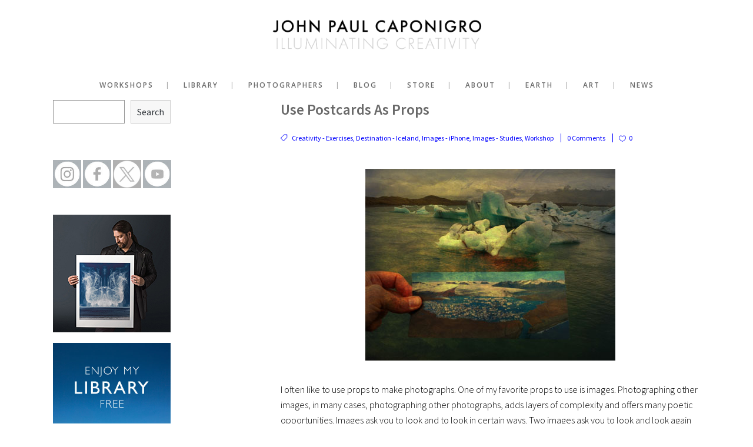

--- FILE ---
content_type: text/html; charset=UTF-8
request_url: https://www.johnpaulcaponigro.com/blog/6525/postcards-as-props/
body_size: 18963
content:
<!DOCTYPE html>
<html lang="en-US">
<head>
<!-- Google tag (gtag.js) -->
<script async src="https://www.googletagmanager.com/gtag/js?id=G-5FD5505T7H"></script>
<script>
  window.dataLayer = window.dataLayer || [];
  function gtag(){dataLayer.push(arguments);}
  gtag('js', new Date());

  gtag('config', 'G-5FD5505T7H');
</script>
    <meta charset="UTF-8"/>

	
<!--meta name="default-viewport" content="width=device-width,initial-scale=1,user-scalable=yes"-->

<meta name="viewport" content="width=device-width,user-scalable=yes">

	<link rel="profile" href="http://gmpg.org/xfn/11" />
		<link rel="shortcut icon" type="image/x-icon" href="https://www.johnpaulcaponigro.com/blog/wp-content/themes/hazel/img/favicon.ico">
	<link rel="apple-touch-icon" href="https://www.johnpaulcaponigro.com/blog/wp-content/themes/hazel/img/favicon.ico"/>
	<!--[if gte IE 9]>
	<style type="text/css">
		.gradient {
			filter: none;
		}
	</style>
	<![endif]-->

	<meta name='robots' content='index, follow, max-image-preview:large, max-snippet:-1, max-video-preview:-1' />

	<!-- This site is optimized with the Yoast SEO plugin v18.8 - https://yoast.com/wordpress/plugins/seo/ -->
	<title>Use Postcards As Props - John Paul Caponigro</title>
	<link rel="canonical" href="https://www.johnpaulcaponigro.com/blog/6525/postcards-as-props/" />
	<meta property="og:locale" content="en_US" />
	<meta property="og:type" content="article" />
	<meta property="og:title" content="Use Postcards As Props - John Paul Caponigro" />
	<meta property="og:description" content="I often like to use props to make photographs. One of my favorite props to use is images. Photographing other images, in many cases, photographing other photographs, adds layers of complexity and offers many poetic opportunities. Images ask you to look and to look in..." />
	<meta property="og:url" content="https://www.johnpaulcaponigro.com/blog/6525/postcards-as-props/" />
	<meta property="og:site_name" content="John Paul Caponigro" />
	<meta property="article:published_time" content="2011-08-28T09:55:22+00:00" />
	<meta property="og:image" content="https://www.johnpaulcaponigro.com/blog/wp-content/uploads/2021/02/ICE_jokulsarlonpost.jpg" />
	<meta name="twitter:card" content="summary_large_image" />
	<meta name="twitter:label1" content="Written by" />
	<meta name="twitter:data1" content="johnpaulcaponigro" />
	<meta name="twitter:label2" content="Est. reading time" />
	<meta name="twitter:data2" content="1 minute" />
	<!-- / Yoast SEO plugin. -->


<link rel='dns-prefetch' href='//fonts.googleapis.com' />
<link rel='dns-prefetch' href='//s.w.org' />
<link rel="alternate" type="application/rss+xml" title="John Paul Caponigro &raquo; Feed" href="https://www.johnpaulcaponigro.com/blog/feed/" />
<link rel="alternate" type="application/rss+xml" title="John Paul Caponigro &raquo; Comments Feed" href="https://www.johnpaulcaponigro.com/blog/comments/feed/" />
<link rel="alternate" type="application/rss+xml" title="John Paul Caponigro &raquo; Use Postcards As Props Comments Feed" href="https://www.johnpaulcaponigro.com/blog/6525/postcards-as-props/feed/" />
<script type="text/javascript">
window._wpemojiSettings = {"baseUrl":"https:\/\/s.w.org\/images\/core\/emoji\/13.1.0\/72x72\/","ext":".png","svgUrl":"https:\/\/s.w.org\/images\/core\/emoji\/13.1.0\/svg\/","svgExt":".svg","source":{"concatemoji":"https:\/\/www.johnpaulcaponigro.com\/blog\/wp-includes\/js\/wp-emoji-release.min.js?ver=5.9.12"}};
/*! This file is auto-generated */
!function(e,a,t){var n,r,o,i=a.createElement("canvas"),p=i.getContext&&i.getContext("2d");function s(e,t){var a=String.fromCharCode;p.clearRect(0,0,i.width,i.height),p.fillText(a.apply(this,e),0,0);e=i.toDataURL();return p.clearRect(0,0,i.width,i.height),p.fillText(a.apply(this,t),0,0),e===i.toDataURL()}function c(e){var t=a.createElement("script");t.src=e,t.defer=t.type="text/javascript",a.getElementsByTagName("head")[0].appendChild(t)}for(o=Array("flag","emoji"),t.supports={everything:!0,everythingExceptFlag:!0},r=0;r<o.length;r++)t.supports[o[r]]=function(e){if(!p||!p.fillText)return!1;switch(p.textBaseline="top",p.font="600 32px Arial",e){case"flag":return s([127987,65039,8205,9895,65039],[127987,65039,8203,9895,65039])?!1:!s([55356,56826,55356,56819],[55356,56826,8203,55356,56819])&&!s([55356,57332,56128,56423,56128,56418,56128,56421,56128,56430,56128,56423,56128,56447],[55356,57332,8203,56128,56423,8203,56128,56418,8203,56128,56421,8203,56128,56430,8203,56128,56423,8203,56128,56447]);case"emoji":return!s([10084,65039,8205,55357,56613],[10084,65039,8203,55357,56613])}return!1}(o[r]),t.supports.everything=t.supports.everything&&t.supports[o[r]],"flag"!==o[r]&&(t.supports.everythingExceptFlag=t.supports.everythingExceptFlag&&t.supports[o[r]]);t.supports.everythingExceptFlag=t.supports.everythingExceptFlag&&!t.supports.flag,t.DOMReady=!1,t.readyCallback=function(){t.DOMReady=!0},t.supports.everything||(n=function(){t.readyCallback()},a.addEventListener?(a.addEventListener("DOMContentLoaded",n,!1),e.addEventListener("load",n,!1)):(e.attachEvent("onload",n),a.attachEvent("onreadystatechange",function(){"complete"===a.readyState&&t.readyCallback()})),(n=t.source||{}).concatemoji?c(n.concatemoji):n.wpemoji&&n.twemoji&&(c(n.twemoji),c(n.wpemoji)))}(window,document,window._wpemojiSettings);
</script>
<style type="text/css">
img.wp-smiley,
img.emoji {
	display: inline !important;
	border: none !important;
	box-shadow: none !important;
	height: 1em !important;
	width: 1em !important;
	margin: 0 0.07em !important;
	vertical-align: -0.1em !important;
	background: none !important;
	padding: 0 !important;
}
</style>
	<link rel='stylesheet' id='wp-block-library-css'  href='https://www.johnpaulcaponigro.com/blog/wp-includes/css/dist/block-library/style.min.css?ver=5.9.12' type='text/css' media='all' />
<style id='wp-block-library-inline-css' type='text/css'>
.has-text-align-justify{text-align:justify;}
</style>
<link rel='stylesheet' id='mediaelement-css'  href='https://www.johnpaulcaponigro.com/blog/wp-includes/js/mediaelement/mediaelementplayer-legacy.min.css?ver=4.2.16' type='text/css' media='all' />
<link rel='stylesheet' id='wp-mediaelement-css'  href='https://www.johnpaulcaponigro.com/blog/wp-includes/js/mediaelement/wp-mediaelement.min.css?ver=5.9.12' type='text/css' media='all' />
<style id='global-styles-inline-css' type='text/css'>
body{--wp--preset--color--black: #000000;--wp--preset--color--cyan-bluish-gray: #abb8c3;--wp--preset--color--white: #ffffff;--wp--preset--color--pale-pink: #f78da7;--wp--preset--color--vivid-red: #cf2e2e;--wp--preset--color--luminous-vivid-orange: #ff6900;--wp--preset--color--luminous-vivid-amber: #fcb900;--wp--preset--color--light-green-cyan: #7bdcb5;--wp--preset--color--vivid-green-cyan: #00d084;--wp--preset--color--pale-cyan-blue: #8ed1fc;--wp--preset--color--vivid-cyan-blue: #0693e3;--wp--preset--color--vivid-purple: #9b51e0;--wp--preset--gradient--vivid-cyan-blue-to-vivid-purple: linear-gradient(135deg,rgba(6,147,227,1) 0%,rgb(155,81,224) 100%);--wp--preset--gradient--light-green-cyan-to-vivid-green-cyan: linear-gradient(135deg,rgb(122,220,180) 0%,rgb(0,208,130) 100%);--wp--preset--gradient--luminous-vivid-amber-to-luminous-vivid-orange: linear-gradient(135deg,rgba(252,185,0,1) 0%,rgba(255,105,0,1) 100%);--wp--preset--gradient--luminous-vivid-orange-to-vivid-red: linear-gradient(135deg,rgba(255,105,0,1) 0%,rgb(207,46,46) 100%);--wp--preset--gradient--very-light-gray-to-cyan-bluish-gray: linear-gradient(135deg,rgb(238,238,238) 0%,rgb(169,184,195) 100%);--wp--preset--gradient--cool-to-warm-spectrum: linear-gradient(135deg,rgb(74,234,220) 0%,rgb(151,120,209) 20%,rgb(207,42,186) 40%,rgb(238,44,130) 60%,rgb(251,105,98) 80%,rgb(254,248,76) 100%);--wp--preset--gradient--blush-light-purple: linear-gradient(135deg,rgb(255,206,236) 0%,rgb(152,150,240) 100%);--wp--preset--gradient--blush-bordeaux: linear-gradient(135deg,rgb(254,205,165) 0%,rgb(254,45,45) 50%,rgb(107,0,62) 100%);--wp--preset--gradient--luminous-dusk: linear-gradient(135deg,rgb(255,203,112) 0%,rgb(199,81,192) 50%,rgb(65,88,208) 100%);--wp--preset--gradient--pale-ocean: linear-gradient(135deg,rgb(255,245,203) 0%,rgb(182,227,212) 50%,rgb(51,167,181) 100%);--wp--preset--gradient--electric-grass: linear-gradient(135deg,rgb(202,248,128) 0%,rgb(113,206,126) 100%);--wp--preset--gradient--midnight: linear-gradient(135deg,rgb(2,3,129) 0%,rgb(40,116,252) 100%);--wp--preset--duotone--dark-grayscale: url('#wp-duotone-dark-grayscale');--wp--preset--duotone--grayscale: url('#wp-duotone-grayscale');--wp--preset--duotone--purple-yellow: url('#wp-duotone-purple-yellow');--wp--preset--duotone--blue-red: url('#wp-duotone-blue-red');--wp--preset--duotone--midnight: url('#wp-duotone-midnight');--wp--preset--duotone--magenta-yellow: url('#wp-duotone-magenta-yellow');--wp--preset--duotone--purple-green: url('#wp-duotone-purple-green');--wp--preset--duotone--blue-orange: url('#wp-duotone-blue-orange');--wp--preset--font-size--small: 13px;--wp--preset--font-size--medium: 20px;--wp--preset--font-size--large: 36px;--wp--preset--font-size--x-large: 42px;}.has-black-color{color: var(--wp--preset--color--black) !important;}.has-cyan-bluish-gray-color{color: var(--wp--preset--color--cyan-bluish-gray) !important;}.has-white-color{color: var(--wp--preset--color--white) !important;}.has-pale-pink-color{color: var(--wp--preset--color--pale-pink) !important;}.has-vivid-red-color{color: var(--wp--preset--color--vivid-red) !important;}.has-luminous-vivid-orange-color{color: var(--wp--preset--color--luminous-vivid-orange) !important;}.has-luminous-vivid-amber-color{color: var(--wp--preset--color--luminous-vivid-amber) !important;}.has-light-green-cyan-color{color: var(--wp--preset--color--light-green-cyan) !important;}.has-vivid-green-cyan-color{color: var(--wp--preset--color--vivid-green-cyan) !important;}.has-pale-cyan-blue-color{color: var(--wp--preset--color--pale-cyan-blue) !important;}.has-vivid-cyan-blue-color{color: var(--wp--preset--color--vivid-cyan-blue) !important;}.has-vivid-purple-color{color: var(--wp--preset--color--vivid-purple) !important;}.has-black-background-color{background-color: var(--wp--preset--color--black) !important;}.has-cyan-bluish-gray-background-color{background-color: var(--wp--preset--color--cyan-bluish-gray) !important;}.has-white-background-color{background-color: var(--wp--preset--color--white) !important;}.has-pale-pink-background-color{background-color: var(--wp--preset--color--pale-pink) !important;}.has-vivid-red-background-color{background-color: var(--wp--preset--color--vivid-red) !important;}.has-luminous-vivid-orange-background-color{background-color: var(--wp--preset--color--luminous-vivid-orange) !important;}.has-luminous-vivid-amber-background-color{background-color: var(--wp--preset--color--luminous-vivid-amber) !important;}.has-light-green-cyan-background-color{background-color: var(--wp--preset--color--light-green-cyan) !important;}.has-vivid-green-cyan-background-color{background-color: var(--wp--preset--color--vivid-green-cyan) !important;}.has-pale-cyan-blue-background-color{background-color: var(--wp--preset--color--pale-cyan-blue) !important;}.has-vivid-cyan-blue-background-color{background-color: var(--wp--preset--color--vivid-cyan-blue) !important;}.has-vivid-purple-background-color{background-color: var(--wp--preset--color--vivid-purple) !important;}.has-black-border-color{border-color: var(--wp--preset--color--black) !important;}.has-cyan-bluish-gray-border-color{border-color: var(--wp--preset--color--cyan-bluish-gray) !important;}.has-white-border-color{border-color: var(--wp--preset--color--white) !important;}.has-pale-pink-border-color{border-color: var(--wp--preset--color--pale-pink) !important;}.has-vivid-red-border-color{border-color: var(--wp--preset--color--vivid-red) !important;}.has-luminous-vivid-orange-border-color{border-color: var(--wp--preset--color--luminous-vivid-orange) !important;}.has-luminous-vivid-amber-border-color{border-color: var(--wp--preset--color--luminous-vivid-amber) !important;}.has-light-green-cyan-border-color{border-color: var(--wp--preset--color--light-green-cyan) !important;}.has-vivid-green-cyan-border-color{border-color: var(--wp--preset--color--vivid-green-cyan) !important;}.has-pale-cyan-blue-border-color{border-color: var(--wp--preset--color--pale-cyan-blue) !important;}.has-vivid-cyan-blue-border-color{border-color: var(--wp--preset--color--vivid-cyan-blue) !important;}.has-vivid-purple-border-color{border-color: var(--wp--preset--color--vivid-purple) !important;}.has-vivid-cyan-blue-to-vivid-purple-gradient-background{background: var(--wp--preset--gradient--vivid-cyan-blue-to-vivid-purple) !important;}.has-light-green-cyan-to-vivid-green-cyan-gradient-background{background: var(--wp--preset--gradient--light-green-cyan-to-vivid-green-cyan) !important;}.has-luminous-vivid-amber-to-luminous-vivid-orange-gradient-background{background: var(--wp--preset--gradient--luminous-vivid-amber-to-luminous-vivid-orange) !important;}.has-luminous-vivid-orange-to-vivid-red-gradient-background{background: var(--wp--preset--gradient--luminous-vivid-orange-to-vivid-red) !important;}.has-very-light-gray-to-cyan-bluish-gray-gradient-background{background: var(--wp--preset--gradient--very-light-gray-to-cyan-bluish-gray) !important;}.has-cool-to-warm-spectrum-gradient-background{background: var(--wp--preset--gradient--cool-to-warm-spectrum) !important;}.has-blush-light-purple-gradient-background{background: var(--wp--preset--gradient--blush-light-purple) !important;}.has-blush-bordeaux-gradient-background{background: var(--wp--preset--gradient--blush-bordeaux) !important;}.has-luminous-dusk-gradient-background{background: var(--wp--preset--gradient--luminous-dusk) !important;}.has-pale-ocean-gradient-background{background: var(--wp--preset--gradient--pale-ocean) !important;}.has-electric-grass-gradient-background{background: var(--wp--preset--gradient--electric-grass) !important;}.has-midnight-gradient-background{background: var(--wp--preset--gradient--midnight) !important;}.has-small-font-size{font-size: var(--wp--preset--font-size--small) !important;}.has-medium-font-size{font-size: var(--wp--preset--font-size--medium) !important;}.has-large-font-size{font-size: var(--wp--preset--font-size--large) !important;}.has-x-large-font-size{font-size: var(--wp--preset--font-size--x-large) !important;}
</style>
<link rel='stylesheet' id='contact-form-7-css'  href='https://www.johnpaulcaponigro.com/blog/wp-content/plugins/contact-form-7/includes/css/styles.css?ver=5.5.6' type='text/css' media='all' />
<link rel='stylesheet' id='hazel-default-style-css'  href='https://www.johnpaulcaponigro.com/blog/wp-content/themes/hazel/style.css?ver=5.9.12' type='text/css' media='all' />
<link rel='stylesheet' id='hazel-child-style-css'  href='https://www.johnpaulcaponigro.com/blog/wp-content/themes/hazel-child/style.css?ver=5.9.12' type='text/css' media='all' />
<link rel='stylesheet' id='hazel-font-awesome-css'  href='https://www.johnpaulcaponigro.com/blog/wp-content/themes/hazel/css/font-awesome/css/font-awesome.min.css?ver=5.9.12' type='text/css' media='all' />
<link rel='stylesheet' id='hazel-elegant-icons-css'  href='https://www.johnpaulcaponigro.com/blog/wp-content/themes/hazel/css/elegant-icons/css/elegant-icons.min.css?ver=5.9.12' type='text/css' media='all' />
<link rel='stylesheet' id='hazel-stylesheet-css'  href='https://www.johnpaulcaponigro.com/blog/wp-content/themes/hazel/css/stylesheet.min.css?ver=5.9.12' type='text/css' media='all' />
<link rel='stylesheet' id='hazel-responsive-css'  href='https://www.johnpaulcaponigro.com/blog/wp-content/themes/hazel/css/responsive.min.css?ver=5.9.12' type='text/css' media='all' />
<link rel='stylesheet' id='hazel-style-dynamic-responsive-css'  href='https://www.johnpaulcaponigro.com/blog/wp-content/themes/hazel/css/style_dynamic_responsive.css?ver=1692572604' type='text/css' media='all' />
<link rel='stylesheet' id='hazel-mac-stylesheet-css'  href='https://www.johnpaulcaponigro.com/blog/wp-content/themes/hazel/css/mac_stylesheet.css?ver=5.9.12' type='text/css' media='all' />
<link rel='stylesheet' id='hazel-style-dynamic-css'  href='https://www.johnpaulcaponigro.com/blog/wp-content/themes/hazel/css/style_dynamic.css?ver=1692572604' type='text/css' media='all' />
<style id='hazel-style-dynamic-inline-css' type='text/css'>
/*iframe {
max-width: 60%;
min-width: 50%;
}*/
</style>
<link rel='stylesheet' id='js_composer_front-css'  href='https://www.johnpaulcaponigro.com/blog/wp-content/plugins/js_composer/assets/css/js_composer.min.css?ver=5.7' type='text/css' media='all' />
<link rel='stylesheet' id='hazel-google-fonts-css'  href='https://fonts.googleapis.com/css?family=Source+Sans+Pro%3A100%2C300%2C400%2C600%7COpen+Sans%3A100%2C300%2C400%2C600&#038;subset=latin%2Clatin-ext&#038;ver=1.0.0' type='text/css' media='all' />
<link rel='stylesheet' id='font-awesome-css'  href='https://www.johnpaulcaponigro.com/blog/wp-content/plugins/js_composer/assets/lib/bower/font-awesome/css/font-awesome.min.css?ver=5.7' type='text/css' media='all' />
<link rel='stylesheet' id='popupaoc-public-style-css'  href='https://www.johnpaulcaponigro.com/blog/wp-content/plugins/popup-anything-on-click/assets/css/popupaoc-public.css?ver=2.8.4' type='text/css' media='all' />
<link rel='stylesheet' id='jetpack_css-css'  href='https://www.johnpaulcaponigro.com/blog/wp-content/plugins/jetpack/css/jetpack.css?ver=10.9.3' type='text/css' media='all' />
<script type='text/javascript' src='https://www.johnpaulcaponigro.com/blog/wp-includes/js/jquery/jquery.min.js?ver=3.6.0' id='jquery-core-js'></script>
<script type='text/javascript' src='https://www.johnpaulcaponigro.com/blog/wp-includes/js/jquery/jquery-migrate.min.js?ver=3.3.2' id='jquery-migrate-js'></script>
<link rel="https://api.w.org/" href="https://www.johnpaulcaponigro.com/blog/wp-json/" /><link rel="alternate" type="application/json" href="https://www.johnpaulcaponigro.com/blog/wp-json/wp/v2/posts/6525" /><link rel="EditURI" type="application/rsd+xml" title="RSD" href="https://www.johnpaulcaponigro.com/blog/xmlrpc.php?rsd" />
<link rel="wlwmanifest" type="application/wlwmanifest+xml" href="https://www.johnpaulcaponigro.com/blog/wp-includes/wlwmanifest.xml" /> 
<meta name="generator" content="WordPress 5.9.12" />
<link rel='shortlink' href='https://www.johnpaulcaponigro.com/blog/?p=6525' />
<link rel="alternate" type="application/json+oembed" href="https://www.johnpaulcaponigro.com/blog/wp-json/oembed/1.0/embed?url=https%3A%2F%2Fwww.johnpaulcaponigro.com%2Fblog%2F6525%2Fpostcards-as-props%2F" />
<link rel="alternate" type="text/xml+oembed" href="https://www.johnpaulcaponigro.com/blog/wp-json/oembed/1.0/embed?url=https%3A%2F%2Fwww.johnpaulcaponigro.com%2Fblog%2F6525%2Fpostcards-as-props%2F&#038;format=xml" />
<style type='text/css'>img#wpstats{display:none}</style>
	<style type="text/css">.recentcomments a{display:inline !important;padding:0 !important;margin:0 !important;}</style><meta name="generator" content="Powered by WPBakery Page Builder - drag and drop page builder for WordPress."/>
<!--[if lte IE 9]><link rel="stylesheet" type="text/css" href="https://www.johnpaulcaponigro.com/blog/wp-content/plugins/js_composer/assets/css/vc_lte_ie9.min.css" media="screen"><![endif]-->		<style type="text/css" id="wp-custom-css">
			.post p{padding-bottom:15px;} 




header.centered_logo .header_inner_right
{display:none;}		</style>
		<noscript><style type="text/css"> .wpb_animate_when_almost_visible { opacity: 1; }</style></noscript>	<!-- Fonts Plugin CSS - https://fontsplugin.com/ -->
	<style>
			</style>
	<!-- Fonts Plugin CSS -->
	</head>

<body class="post-template-default single single-post postid-6525 single-format-standard hazel-core-1.0.1  select-child-theme-ver-1.1 select-theme-ver-4.0 wpb-js-composer js-comp-ver-5.7 vc_responsive">
        
    <div class="wrapper">
    <div class="wrapper_inner">
                    <header class="page_header centered_logo centered_logo_animate  fixed_hiding">
		        <div class="header_inner clearfix">

			            <div class="header_top_bottom_holder">
				                <div class="header_bottom clearfix" style='' >
					                    <div class="container">
                        <div class="container_inner clearfix">
														                            <div class="header_inner_left">
																                                    <div class="mobile_menu_button"><span><i class="fa fa-bars"></i></span></div>
								                                <div class="logo_wrapper">
									                                    <div class="q_logo"><a href="https://www.johnpaulcaponigro.com"><img class="normal" src="https://www.johnpaulcaponigro.com/blog/wp-content/uploads/2021/01/Website_Logo.png" alt="Logo"/><img class="light" src="https://www.johnpaulcaponigro.com/blog/wp-content/uploads/2020/07/logo.png" alt="Logo"/><img class="dark" src="https://www.johnpaulcaponigro.com/blog/wp-content/uploads/2020/07/logo.png" alt="Logo"/><img class="sticky" src="https://www.johnpaulcaponigro.com/blog/wp-content/uploads/2021/01/Website_Logo.png" alt="Logo"/></a></div>
									                                        <div class="q_logo_hidden"><a href="https://www.johnpaulcaponigro.com/blog/"><img alt="Logo" src="https://www.johnpaulcaponigro.com/blog/wp-content/uploads/2021/01/Website_Logo.png" style="height: 100%;"></a></div>
									                                </div>
																                            </div>
																						 <div class="holeder_for_hidden_menu"> 								                                <nav class="main_menu drop_down right">
									<ul id="menu-main-new" class=""><li id="nav-menu-item-26277" class="menu-item menu-item-type-custom menu-item-object-custom menu-item-has-children  has_sub narrow"><a href="https://www.johnpaulcaponigro.com/workshops/" class=""><i class="menu_icon fa blank"></i><span>Workshops</span><span class="plus"></span></a>
<div class="second"><div class="inner"><ul>
	<li id="nav-menu-item-37630" class="menu-item menu-item-type-custom menu-item-object-custom menu-item-has-children sub"><a href="#" class=" no_link" style="cursor: default;" onclick="JavaScript: return false;"><i class="menu_icon fa blank"></i><span>Locations</span><span class="plus"></span><i class="q_menu_arrow fa fa-angle-right"></i></a>
	<ul>
		<li id="nav-menu-item-37632" class="menu-item menu-item-type-custom menu-item-object-custom "><a href="https://www.johnpaulcaponigro.com/blog/workshops/fine-art-digital-printing-intermediate/" class=""><i class="menu_icon fa blank"></i><span>Printing &#8211; Intermediate</span><span class="plus"></span></a></li>
		<li id="nav-menu-item-44598" class="menu-item menu-item-type-post_type menu-item-object-page "><a href="https://www.johnpaulcaponigro.com/blog/fine-art-digital-print-workshops-color-mastery/" class=""><i class="menu_icon fa blank"></i><span>Printing &#8211; Color Mastery</span><span class="plus"></span></a></li>
		<li id="nav-menu-item-37637" class="menu-item menu-item-type-custom menu-item-object-custom "><a href="https://www.johnpaulcaponigro.com/blog/workshops/workshops-fine-art-digital-print-series-studio-workshops-black-and-white-mastery/" class=""><i class="menu_icon fa blank"></i><span>Printing &#8211; B&#038;W Mastery</span><span class="plus"></span></a></li>
		<li id="nav-menu-item-43206" class="menu-item menu-item-type-post_type menu-item-object-page "><a href="https://www.johnpaulcaponigro.com/blog/fine-art-digital-printing-master-class-workshop/" class=""><i class="menu_icon fa blank"></i><span>Printing &#8211; Master Class</span><span class="plus"></span></a></li>
		<li id="nav-menu-item-37638" class="menu-item menu-item-type-custom menu-item-object-custom "><a href="https://www.johnpaulcaponigro.com/blog/workshops/antarctica-photography-workshop/" class=""><i class="menu_icon fa blank"></i><span>Antarctica</span><span class="plus"></span></a></li>
		<li id="nav-menu-item-43708" class="menu-item menu-item-type-post_type menu-item-object-page "><a href="https://www.johnpaulcaponigro.com/blog/atacama-puna-high-deserts/" class=""><i class="menu_icon fa blank"></i><span>Atacama &#038; Uyuni – High Deserts</span><span class="plus"></span></a></li>
		<li id="nav-menu-item-37635" class="menu-item menu-item-type-custom menu-item-object-custom "><a href="https://www.johnpaulcaponigro.com/blog/workshops/acadia-fall-foliage/" class=""><i class="menu_icon fa blank"></i><span>Maine &#8211; Acadia</span><span class="plus"></span></a></li>
		<li id="nav-menu-item-37634" class="menu-item menu-item-type-custom menu-item-object-custom "><a href="https://www.johnpaulcaponigro.com/blog/workshops/new-mexico/" class=""><i class="menu_icon fa blank"></i><span>New Mexico</span><span class="plus"></span></a></li>
		<li id="nav-menu-item-43216" class="menu-item menu-item-type-post_type menu-item-object-page "><a href="https://www.johnpaulcaponigro.com/blog/oregoncoastphotographyworkshop/" class=""><i class="menu_icon fa blank"></i><span>Oregon Coast</span><span class="plus"></span></a></li>
		<li id="nav-menu-item-37636" class="menu-item menu-item-type-custom menu-item-object-custom "><a href="https://www.johnpaulcaponigro.com/blog/workshops/utah-photography-workshop/" class=""><i class="menu_icon fa blank"></i><span>Utah &#8211; Arches</span><span class="plus"></span></a></li>
	</ul>
</li>
	<li id="nav-menu-item-37627" class="menu-item menu-item-type-post_type menu-item-object-page "><a href="https://www.johnpaulcaponigro.com/blog/workshops/seminars/" class=""><i class="menu_icon fa blank"></i><span>Seminars</span><span class="plus"></span></a></li>
	<li id="nav-menu-item-37624" class="menu-item menu-item-type-post_type menu-item-object-page "><a href="https://www.johnpaulcaponigro.com/blog/workshops/private/" class=""><i class="menu_icon fa blank"></i><span>Private</span><span class="plus"></span></a></li>
	<li id="nav-menu-item-41245" class="menu-item menu-item-type-post_type menu-item-object-page "><a href="https://www.johnpaulcaponigro.com/blog/mentor/" class=""><i class="menu_icon fa blank"></i><span>Mentor</span><span class="plus"></span></a></li>
	<li id="nav-menu-item-37623" class="menu-item menu-item-type-post_type menu-item-object-page "></li>
</ul></div></div>
</li>
<li id="nav-menu-item-26278" class="menu-item menu-item-type-custom menu-item-object-custom  narrow"><a href="https://www.johnpaulcaponigro.com/creativity/" class=""><i class="menu_icon fa blank"></i><span>Library</span><span class="plus"></span></a></li>
<li id="nav-menu-item-26279" class="menu-item menu-item-type-custom menu-item-object-custom menu-item-has-children  has_sub narrow"><a href="" class=" no_link" style="cursor: default;" onclick="JavaScript: return false;"><i class="menu_icon fa blank"></i><span>Photographers</span><span class="plus"></span></a>
<div class="second"><div class="inner"><ul>
	<li id="nav-menu-item-37645" class="menu-item menu-item-type-custom menu-item-object-custom "><a href="https://www.johnpaulcaponigro.com/blog/photographers-qa/" class=""><i class="menu_icon fa blank"></i><span>Q&#038;A</span><span class="plus"></span></a></li>
	<li id="nav-menu-item-37646" class="menu-item menu-item-type-custom menu-item-object-custom "><a href="https://www.johnpaulcaponigro.com/blog/photographer-convos/" class=""><i class="menu_icon fa blank"></i><span>Conversations</span><span class="plus"></span></a></li>
	<li id="nav-menu-item-37648" class="menu-item menu-item-type-custom menu-item-object-custom "><a href="https://www.johnpaulcaponigro.com/blog/38050/photographers-on-photography-quotes-2/" class=""><i class="menu_icon fa blank"></i><span>Quotes</span><span class="plus"></span></a></li>
	<li id="nav-menu-item-37649" class="menu-item menu-item-type-custom menu-item-object-custom "><a href="https://www.johnpaulcaponigro.com/blog/38056/photographs-on-photography-photographs/" class=""><i class="menu_icon fa blank"></i><span>Photographs</span><span class="plus"></span></a></li>
	<li id="nav-menu-item-38092" class="menu-item menu-item-type-custom menu-item-object-custom "><a href="https://www.johnpaulcaponigro.com/blog/37801/photographers-on-photography-videos/" class=""><i class="menu_icon fa blank"></i><span>Videos</span><span class="plus"></span></a></li>
</ul></div></div>
</li>
<li id="nav-menu-item-37463" class="menu-item menu-item-type-post_type menu-item-object-page menu-item-home menu-item-has-children  has_sub narrow"><a href="https://www.johnpaulcaponigro.com/blog/" class=""><i class="menu_icon fa blank"></i><span>Blog</span><span class="plus"></span></a>
<div class="second"><div class="inner"><ul>
	<li id="nav-menu-item-37830" class="menu-item menu-item-type-taxonomy menu-item-object-category menu-item-has-children sub"><a href="https://www.johnpaulcaponigro.com/blog/category/event/" class=""><i class="menu_icon fa blank"></i><span>Event</span><span class="plus"></span><i class="q_menu_arrow fa fa-angle-right"></i></a>
	<ul>
		<li id="nav-menu-item-37831" class="menu-item menu-item-type-taxonomy menu-item-object-category "><a href="https://www.johnpaulcaponigro.com/blog/category/exhibit/" class=""><i class="menu_icon fa blank"></i><span>Event &#8211; Exhibit</span><span class="plus"></span></a></li>
		<li id="nav-menu-item-37833" class="menu-item menu-item-type-taxonomy menu-item-object-category "><a href="https://www.johnpaulcaponigro.com/blog/category/event-online/" class=""><i class="menu_icon fa blank"></i><span>Event &#8211; Online</span><span class="plus"></span></a></li>
		<li id="nav-menu-item-37835" class="menu-item menu-item-type-taxonomy menu-item-object-category "><a href="https://www.johnpaulcaponigro.com/blog/category/webinar-event/" class=""><i class="menu_icon fa blank"></i><span>Event &#8211; Webinar</span><span class="plus"></span></a></li>
		<li id="nav-menu-item-37834" class="menu-item menu-item-type-taxonomy menu-item-object-category "><a href="https://www.johnpaulcaponigro.com/blog/category/seminar/" class=""><i class="menu_icon fa blank"></i><span>Event &#8211; Seminar</span><span class="plus"></span></a></li>
		<li id="nav-menu-item-37832" class="menu-item menu-item-type-taxonomy menu-item-object-category "><a href="https://www.johnpaulcaponigro.com/blog/category/lecture/" class=""><i class="menu_icon fa blank"></i><span>Event &#8211; Lecture</span><span class="plus"></span></a></li>
	</ul>
</li>
	<li id="nav-menu-item-26286" class="menu-item menu-item-type-taxonomy menu-item-object-category current-post-ancestor current-menu-parent current-post-parent menu-item-has-children sub"><a href="https://www.johnpaulcaponigro.com/blog/category/workshops/" class=""><i class="menu_icon fa blank"></i><span>Workshop</span><span class="plus"></span><i class="q_menu_arrow fa fa-angle-right"></i></a>
	<ul>
		<li id="nav-menu-item-26289" class="menu-item menu-item-type-taxonomy menu-item-object-category "><a href="https://www.johnpaulcaponigro.com/blog/category/alumni/" class=""><i class="menu_icon fa blank"></i><span>Alumni</span><span class="plus"></span></a></li>
		<li id="nav-menu-item-37912" class="menu-item menu-item-type-taxonomy menu-item-object-category "><a href="https://www.johnpaulcaponigro.com/blog/category/alumni-portfolios/" class=""><i class="menu_icon fa blank"></i><span>Alumni Portfolios</span><span class="plus"></span></a></li>
	</ul>
</li>
	<li id="nav-menu-item-37896" class="menu-item menu-item-type-taxonomy menu-item-object-category menu-item-has-children sub"><a href="https://www.johnpaulcaponigro.com/blog/category/locations/" class=""><i class="menu_icon fa blank"></i><span>Locations</span><span class="plus"></span><i class="q_menu_arrow fa fa-angle-right"></i></a>
	<ul>
		<li id="nav-menu-item-37904" class="menu-item menu-item-type-taxonomy menu-item-object-category "><a href="https://www.johnpaulcaponigro.com/blog/category/antarctica/" class=""><i class="menu_icon fa blank"></i><span>Destination &#8211; Antarctica</span><span class="plus"></span></a></li>
		<li id="nav-menu-item-37905" class="menu-item menu-item-type-taxonomy menu-item-object-category "><a href="https://www.johnpaulcaponigro.com/blog/category/atacama-and-puna-deserts/" class=""><i class="menu_icon fa blank"></i><span>Destination &#8211; Atacama</span><span class="plus"></span></a></li>
		<li id="nav-menu-item-37906" class="menu-item menu-item-type-taxonomy menu-item-object-category "><a href="https://www.johnpaulcaponigro.com/blog/category/greenland-2/" class=""><i class="menu_icon fa blank"></i><span>Destination &#8211; Greenland</span><span class="plus"></span></a></li>
		<li id="nav-menu-item-37907" class="menu-item menu-item-type-taxonomy menu-item-object-category current-post-ancestor current-menu-parent current-post-parent "><a href="https://www.johnpaulcaponigro.com/blog/category/iceland/" class=""><i class="menu_icon fa blank"></i><span>Destination &#8211; Iceland</span><span class="plus"></span></a></li>
		<li id="nav-menu-item-37908" class="menu-item menu-item-type-taxonomy menu-item-object-category "><a href="https://www.johnpaulcaponigro.com/blog/category/italy-2/" class=""><i class="menu_icon fa blank"></i><span>Destination &#8211; Italy</span><span class="plus"></span></a></li>
		<li id="nav-menu-item-37909" class="menu-item menu-item-type-taxonomy menu-item-object-category "><a href="https://www.johnpaulcaponigro.com/blog/category/destination-maine/" class=""><i class="menu_icon fa blank"></i><span>Destination &#8211; Maine</span><span class="plus"></span></a></li>
		<li id="nav-menu-item-37910" class="menu-item menu-item-type-taxonomy menu-item-object-category "><a href="https://www.johnpaulcaponigro.com/blog/category/morocco-2/" class=""><i class="menu_icon fa blank"></i><span>Destination &#8211; Morocco</span><span class="plus"></span></a></li>
		<li id="nav-menu-item-37911" class="menu-item menu-item-type-taxonomy menu-item-object-category "><a href="https://www.johnpaulcaponigro.com/blog/category/namibia/" class=""><i class="menu_icon fa blank"></i><span>Destination &#8211; Namibia</span><span class="plus"></span></a></li>
	</ul>
</li>
	<li id="nav-menu-item-37913" class="menu-item menu-item-type-taxonomy menu-item-object-category menu-item-has-children sub"><a href="https://www.johnpaulcaponigro.com/blog/category/environment-2/" class=""><i class="menu_icon fa blank"></i><span>Environment</span><span class="plus"></span><i class="q_menu_arrow fa fa-angle-right"></i></a>
	<ul>
		<li id="nav-menu-item-37902" class="menu-item menu-item-type-taxonomy menu-item-object-category "><a href="https://www.johnpaulcaponigro.com/blog/category/green-actions/" class=""><i class="menu_icon fa blank"></i><span>Environment &#8211; Green Actions</span><span class="plus"></span></a></li>
		<li id="nav-menu-item-37903" class="menu-item menu-item-type-taxonomy menu-item-object-category "><a href="https://www.johnpaulcaponigro.com/blog/category/environment-organization/" class=""><i class="menu_icon fa blank"></i><span>Environment &#8211; Organizations</span><span class="plus"></span></a></li>
		<li id="nav-menu-item-37901" class="menu-item menu-item-type-taxonomy menu-item-object-category "><a href="https://www.johnpaulcaponigro.com/blog/category/environment/" class=""><i class="menu_icon fa blank"></i><span>Environment &#8211; Causes</span><span class="plus"></span></a></li>
		<li id="nav-menu-item-37877" class="menu-item menu-item-type-taxonomy menu-item-object-category "><a href="https://www.johnpaulcaponigro.com/blog/category/environment-reading/" class=""><i class="menu_icon fa blank"></i><span>Environment &#8211; Reading</span><span class="plus"></span></a></li>
		<li id="nav-menu-item-37878" class="menu-item menu-item-type-taxonomy menu-item-object-category "><a href="https://www.johnpaulcaponigro.com/blog/category/environment-video/" class=""><i class="menu_icon fa blank"></i><span>Environment &#8211; Video</span><span class="plus"></span></a></li>
	</ul>
</li>
	<li id="nav-menu-item-37914" class="menu-item menu-item-type-taxonomy menu-item-object-category menu-item-has-children sub"><a href="https://www.johnpaulcaponigro.com/blog/category/images-2/" class=""><i class="menu_icon fa blank"></i><span>Images</span><span class="plus"></span><i class="q_menu_arrow fa fa-angle-right"></i></a>
	<ul>
		<li id="nav-menu-item-37879" class="menu-item menu-item-type-taxonomy menu-item-object-category "><a href="https://www.johnpaulcaponigro.com/blog/category/top-12-annual-images/" class=""><i class="menu_icon fa blank"></i><span>Images &#8211; Annual Top 12</span><span class="plus"></span></a></li>
		<li id="nav-menu-item-37880" class="menu-item menu-item-type-taxonomy menu-item-object-category "><a href="https://www.johnpaulcaponigro.com/blog/category/images-best-sellers/" class=""><i class="menu_icon fa blank"></i><span>Images &#8211; Best Sellers</span><span class="plus"></span></a></li>
		<li id="nav-menu-item-37881" class="menu-item menu-item-type-taxonomy menu-item-object-category "><a href="https://www.johnpaulcaponigro.com/blog/category/collected/" class=""><i class="menu_icon fa blank"></i><span>Images &#8211; Collected</span><span class="plus"></span></a></li>
		<li id="nav-menu-item-37882" class="menu-item menu-item-type-taxonomy menu-item-object-category "><a href="https://www.johnpaulcaponigro.com/blog/category/images-contact-sheets/" class=""><i class="menu_icon fa blank"></i><span>Images &#8211; Contact Sheets</span><span class="plus"></span></a></li>
		<li id="nav-menu-item-37883" class="menu-item menu-item-type-taxonomy menu-item-object-category "><a href="https://www.johnpaulcaponigro.com/blog/category/drawing-2/" class=""><i class="menu_icon fa blank"></i><span>Images &#8211; Drawing</span><span class="plus"></span></a></li>
		<li id="nav-menu-item-37884" class="menu-item menu-item-type-taxonomy menu-item-object-category "><a href="https://www.johnpaulcaponigro.com/blog/category/experiment-2/" class=""><i class="menu_icon fa blank"></i><span>Images &#8211; Experiments</span><span class="plus"></span></a></li>
		<li id="nav-menu-item-37885" class="menu-item menu-item-type-taxonomy menu-item-object-category current-post-ancestor current-menu-parent current-post-parent "><a href="https://www.johnpaulcaponigro.com/blog/category/images-iphone/" class=""><i class="menu_icon fa blank"></i><span>Images &#8211; iPhone</span><span class="plus"></span></a></li>
		<li id="nav-menu-item-37886" class="menu-item menu-item-type-taxonomy menu-item-object-category "><a href="https://www.johnpaulcaponigro.com/blog/category/images/" class=""><i class="menu_icon fa blank"></i><span>Images &#8211; Photographs</span><span class="plus"></span></a></li>
		<li id="nav-menu-item-37887" class="menu-item menu-item-type-taxonomy menu-item-object-category "><a href="https://www.johnpaulcaponigro.com/blog/category/snapshots-2/" class=""><i class="menu_icon fa blank"></i><span>Images &#8211; Snapshots</span><span class="plus"></span></a></li>
		<li id="nav-menu-item-37888" class="menu-item menu-item-type-taxonomy menu-item-object-category "><a href="https://www.johnpaulcaponigro.com/blog/category/statements/" class=""><i class="menu_icon fa blank"></i><span>Images &#8211; Statements</span><span class="plus"></span></a></li>
		<li id="nav-menu-item-37889" class="menu-item menu-item-type-taxonomy menu-item-object-category "><a href="https://www.johnpaulcaponigro.com/blog/category/the-stories-behind-the-images/" class=""><i class="menu_icon fa blank"></i><span>Images &#8211; Stories</span><span class="plus"></span></a></li>
		<li id="nav-menu-item-37890" class="menu-item menu-item-type-taxonomy menu-item-object-category current-post-ancestor current-menu-parent current-post-parent "><a href="https://www.johnpaulcaponigro.com/blog/category/images-sketches/" class=""><i class="menu_icon fa blank"></i><span>Images &#8211; Studies</span><span class="plus"></span></a></li>
		<li id="nav-menu-item-37891" class="menu-item menu-item-type-taxonomy menu-item-object-category "><a href="https://www.johnpaulcaponigro.com/blog/category/images-sublime-moments/" class=""><i class="menu_icon fa blank"></i><span>Images &#8211; Sublime Moments</span><span class="plus"></span></a></li>
		<li id="nav-menu-item-37892" class="menu-item menu-item-type-taxonomy menu-item-object-category "><a href="https://www.johnpaulcaponigro.com/blog/category/images-top-12-antarctica/" class=""><i class="menu_icon fa blank"></i><span>Images &#8211; Top 12 Antarctica</span><span class="plus"></span></a></li>
		<li id="nav-menu-item-37893" class="menu-item menu-item-type-taxonomy menu-item-object-category "><a href="https://www.johnpaulcaponigro.com/blog/category/images-video/" class=""><i class="menu_icon fa blank"></i><span>Images &#8211; Video</span><span class="plus"></span></a></li>
	</ul>
</li>
	<li id="nav-menu-item-37899" class="menu-item menu-item-type-taxonomy menu-item-object-category menu-item-has-children sub"><a href="https://www.johnpaulcaponigro.com/blog/category/photographers-on-photography-2/" class=""><i class="menu_icon fa blank"></i><span>Photographers</span><span class="plus"></span><i class="q_menu_arrow fa fa-angle-right"></i></a>
	<ul>
		<li id="nav-menu-item-37670" class="menu-item menu-item-type-custom menu-item-object-custom "><a href="https://www.johnpaulcaponigro.com" class=" no_link" style="cursor: default;" onclick="JavaScript: return false;"><i class="menu_icon fa blank"></i><span>Photographers</span><span class="plus"></span></a></li>
		<li id="nav-menu-item-37841" class="menu-item menu-item-type-taxonomy menu-item-object-category "><a href="https://www.johnpaulcaponigro.com/blog/category/photographers-photographs/" class=""><i class="menu_icon fa blank"></i><span>Photographers &#8211; Photographs</span><span class="plus"></span></a></li>
		<li id="nav-menu-item-37842" class="menu-item menu-item-type-taxonomy menu-item-object-category "><a href="https://www.johnpaulcaponigro.com/blog/category/photographers-qa/" class=""><i class="menu_icon fa blank"></i><span>Photographers &#8211; Q&amp;A</span><span class="plus"></span></a></li>
		<li id="nav-menu-item-37839" class="menu-item menu-item-type-taxonomy menu-item-object-category "><a href="https://www.johnpaulcaponigro.com/blog/category/photographers-conversations/" class=""><i class="menu_icon fa blank"></i><span>Photographers &#8211; Conversations</span><span class="plus"></span></a></li>
		<li id="nav-menu-item-37900" class="menu-item menu-item-type-taxonomy menu-item-object-category "><a href="https://www.johnpaulcaponigro.com/blog/category/photographers/quotes-photographers/" class=""><i class="menu_icon fa blank"></i><span>Photographers &#8211; Quotes</span><span class="plus"></span></a></li>
		<li id="nav-menu-item-37843" class="menu-item menu-item-type-taxonomy menu-item-object-category "><a href="https://www.johnpaulcaponigro.com/blog/category/photographers-favorite-quotes/" class=""><i class="menu_icon fa blank"></i><span>Photographers &#8211; Quotes / Favorites</span><span class="plus"></span></a></li>
		<li id="nav-menu-item-41184" class="menu-item menu-item-type-taxonomy menu-item-object-category "><a href="https://www.johnpaulcaponigro.com/blog/category/video-photographers-sfw/" class=""><i class="menu_icon fa blank"></i><span>Photographers SFW &#8211; Video</span><span class="plus"></span></a></li>
		<li id="nav-menu-item-26287" class="menu-item menu-item-type-taxonomy menu-item-object-category "><a href="https://www.johnpaulcaponigro.com/blog/category/video-photographers/" class=""><i class="menu_icon fa blank"></i><span>Photographers &#8211; Video</span><span class="plus"></span></a></li>
		<li id="nav-menu-item-37898" class="menu-item menu-item-type-taxonomy menu-item-object-category "><a href="https://www.johnpaulcaponigro.com/blog/category/photographers-celebrations/" class=""><i class="menu_icon fa blank"></i><span>Photographers &#8211; Celebrations</span><span class="plus"></span></a></li>
		<li id="nav-menu-item-37840" class="menu-item menu-item-type-taxonomy menu-item-object-category "><a href="https://www.johnpaulcaponigro.com/blog/category/photographers-on-photography-2/" class=""><i class="menu_icon fa blank"></i><span>Photographers &#8211; On Photography</span><span class="plus"></span></a></li>
	</ul>
</li>
	<li id="nav-menu-item-26288" class="menu-item menu-item-type-taxonomy menu-item-object-category menu-item-has-children sub"><a href="https://www.johnpaulcaponigro.com/blog/category/printing/" class=""><i class="menu_icon fa blank"></i><span>Printing</span><span class="plus"></span><i class="q_menu_arrow fa fa-angle-right"></i></a>
	<ul>
		<li id="nav-menu-item-37847" class="menu-item menu-item-type-taxonomy menu-item-object-category "><a href="https://www.johnpaulcaponigro.com/blog/category/prints-3/" class=""><i class="menu_icon fa blank"></i><span>Prints</span><span class="plus"></span></a></li>
		<li id="nav-menu-item-37846" class="menu-item menu-item-type-taxonomy menu-item-object-category "><a href="https://www.johnpaulcaponigro.com/blog/category/the-making-of-the-print/" class=""><i class="menu_icon fa blank"></i><span>Printing &#8211; The Making Of The Print</span><span class="plus"></span></a></li>
		<li id="nav-menu-item-37845" class="menu-item menu-item-type-taxonomy menu-item-object-category "><a href="https://www.johnpaulcaponigro.com/blog/category/masterworks-in-my-collection/" class=""><i class="menu_icon fa blank"></i><span>Printing &#8211; Masterworks Collection</span><span class="plus"></span></a></li>
	</ul>
</li>
	<li id="nav-menu-item-37857" class="menu-item menu-item-type-taxonomy menu-item-object-category menu-item-has-children sub"><a href="https://www.johnpaulcaponigro.com/blog/category/technique/" class=""><i class="menu_icon fa blank"></i><span>Technique</span><span class="plus"></span><i class="q_menu_arrow fa fa-angle-right"></i></a>
	<ul>
		<li id="nav-menu-item-37858" class="menu-item menu-item-type-taxonomy menu-item-object-category "><a href="https://www.johnpaulcaponigro.com/blog/category/technique-atmospheric-fx/" class=""><i class="menu_icon fa blank"></i><span>Technique &#8211; Atmospheric FX</span><span class="plus"></span></a></li>
		<li id="nav-menu-item-37859" class="menu-item menu-item-type-taxonomy menu-item-object-category "><a href="https://www.johnpaulcaponigro.com/blog/category/technique-bw/" class=""><i class="menu_icon fa blank"></i><span>Technique &#8211; B&amp;W</span><span class="plus"></span></a></li>
		<li id="nav-menu-item-37860" class="menu-item menu-item-type-taxonomy menu-item-object-category "><a href="https://www.johnpaulcaponigro.com/blog/category/technique-blurring/" class=""><i class="menu_icon fa blank"></i><span>Technique &#8211; Blurring</span><span class="plus"></span></a></li>
		<li id="nav-menu-item-37861" class="menu-item menu-item-type-taxonomy menu-item-object-category "><a href="https://www.johnpaulcaponigro.com/blog/category/technique-color/" class=""><i class="menu_icon fa blank"></i><span>Technique &#8211; Color</span><span class="plus"></span></a></li>
		<li id="nav-menu-item-37862" class="menu-item menu-item-type-taxonomy menu-item-object-category "><a href="https://www.johnpaulcaponigro.com/blog/category/technique-color-management/" class=""><i class="menu_icon fa blank"></i><span>Technique &#8211; Color Management</span><span class="plus"></span></a></li>
		<li id="nav-menu-item-37863" class="menu-item menu-item-type-taxonomy menu-item-object-category "><a href="https://www.johnpaulcaponigro.com/blog/category/technique-distortion/" class=""><i class="menu_icon fa blank"></i><span>Technique &#8211; Distortion</span><span class="plus"></span></a></li>
		<li id="nav-menu-item-37864" class="menu-item menu-item-type-taxonomy menu-item-object-category "><a href="https://www.johnpaulcaponigro.com/blog/category/exposure-2/" class=""><i class="menu_icon fa blank"></i><span>Technique &#8211; Exposure</span><span class="plus"></span></a></li>
		<li id="nav-menu-item-37865" class="menu-item menu-item-type-taxonomy menu-item-object-category "><a href="https://www.johnpaulcaponigro.com/blog/category/technique-hdr/" class=""><i class="menu_icon fa blank"></i><span>Technique &#8211; HDR</span><span class="plus"></span></a></li>
		<li id="nav-menu-item-37866" class="menu-item menu-item-type-taxonomy menu-item-object-category "><a href="https://www.johnpaulcaponigro.com/blog/category/technique-masking/" class=""><i class="menu_icon fa blank"></i><span>Technique &#8211; Masking</span><span class="plus"></span></a></li>
		<li id="nav-menu-item-37867" class="menu-item menu-item-type-taxonomy menu-item-object-category "><a href="https://www.johnpaulcaponigro.com/blog/category/technique-multishot/" class=""><i class="menu_icon fa blank"></i><span>Technique &#8211; MultiShot</span><span class="plus"></span></a></li>
		<li id="nav-menu-item-37868" class="menu-item menu-item-type-taxonomy menu-item-object-category "><a href="https://www.johnpaulcaponigro.com/blog/category/technique-noise/" class=""><i class="menu_icon fa blank"></i><span>Technique &#8211; Noise</span><span class="plus"></span></a></li>
		<li id="nav-menu-item-37869" class="menu-item menu-item-type-taxonomy menu-item-object-category "><a href="https://www.johnpaulcaponigro.com/blog/category/technique-printing/" class=""><i class="menu_icon fa blank"></i><span>Technique &#8211; Printing</span><span class="plus"></span></a></li>
		<li id="nav-menu-item-37870" class="menu-item menu-item-type-taxonomy menu-item-object-category "><a href="https://www.johnpaulcaponigro.com/blog/category/technique-raw/" class=""><i class="menu_icon fa blank"></i><span>Technique &#8211; Raw</span><span class="plus"></span></a></li>
		<li id="nav-menu-item-37871" class="menu-item menu-item-type-taxonomy menu-item-object-category "><a href="https://www.johnpaulcaponigro.com/blog/category/sharpening-2/" class=""><i class="menu_icon fa blank"></i><span>Technique &#8211; Sharpening</span><span class="plus"></span></a></li>
		<li id="nav-menu-item-37872" class="menu-item menu-item-type-taxonomy menu-item-object-category "><a href="https://www.johnpaulcaponigro.com/blog/category/technique-workflow/" class=""><i class="menu_icon fa blank"></i><span>Technique &#8211; Workflow</span><span class="plus"></span></a></li>
	</ul>
</li>
	<li id="nav-menu-item-37814" class="menu-item menu-item-type-taxonomy menu-item-object-category menu-item-has-children sub"><a href="https://www.johnpaulcaponigro.com/blog/category/color/" class=""><i class="menu_icon fa blank"></i><span>Color</span><span class="plus"></span><i class="q_menu_arrow fa fa-angle-right"></i></a>
	<ul>
		<li id="nav-menu-item-37817" class="menu-item menu-item-type-taxonomy menu-item-object-category "><a href="https://www.johnpaulcaponigro.com/blog/category/the-physics-and-biology-of-color/" class=""><i class="menu_icon fa blank"></i><span>Color &#8211; Physics/Biology</span><span class="plus"></span></a></li>
		<li id="nav-menu-item-37816" class="menu-item menu-item-type-taxonomy menu-item-object-category "><a href="https://www.johnpaulcaponigro.com/blog/category/color-management-color/" class=""><i class="menu_icon fa blank"></i><span>Color &#8211; Management</span><span class="plus"></span></a></li>
		<li id="nav-menu-item-37815" class="menu-item menu-item-type-taxonomy menu-item-object-category "><a href="https://www.johnpaulcaponigro.com/blog/category/color-adjustment-techniques-color-correction/" class=""><i class="menu_icon fa blank"></i><span>Color &#8211; Adjustment</span><span class="plus"></span></a></li>
		<li id="nav-menu-item-37819" class="menu-item menu-item-type-taxonomy menu-item-object-category "><a href="https://www.johnpaulcaponigro.com/blog/category/color-theory-color/" class=""><i class="menu_icon fa blank"></i><span>Color &#8211; Theory</span><span class="plus"></span></a></li>
		<li id="nav-menu-item-37818" class="menu-item menu-item-type-taxonomy menu-item-object-category "><a href="https://www.johnpaulcaponigro.com/blog/category/color-psychology-2/" class=""><i class="menu_icon fa blank"></i><span>Color &#8211; Psychology</span><span class="plus"></span></a></li>
		<li id="nav-menu-item-37897" class="menu-item menu-item-type-taxonomy menu-item-object-category "><a href="https://www.johnpaulcaponigro.com/blog/category/optical-illusions/" class=""><i class="menu_icon fa blank"></i><span>Optical Illusions</span><span class="plus"></span></a></li>
		<li id="nav-menu-item-43963" class="menu-item menu-item-type-taxonomy menu-item-object-category "><a href="https://www.johnpaulcaponigro.com/blog/category/color-quotes/" class=""><i class="menu_icon fa blank"></i><span>Color &#8211; Quotes</span><span class="plus"></span></a></li>
	</ul>
</li>
	<li id="nav-menu-item-26294" class="menu-item menu-item-type-taxonomy menu-item-object-category menu-item-has-children sub"><a href="https://www.johnpaulcaponigro.com/blog/category/creativity/" class=""><i class="menu_icon fa blank"></i><span>Creativity</span><span class="plus"></span><i class="q_menu_arrow fa fa-angle-right"></i></a>
	<ul>
		<li id="nav-menu-item-37821" class="menu-item menu-item-type-taxonomy menu-item-object-category current-post-ancestor current-menu-parent current-post-parent "><a href="https://www.johnpaulcaponigro.com/blog/category/exercise/" class=""><i class="menu_icon fa blank"></i><span>Creativity &#8211; Exercises</span><span class="plus"></span></a></li>
		<li id="nav-menu-item-37822" class="menu-item menu-item-type-taxonomy menu-item-object-category "><a href="https://www.johnpaulcaponigro.com/blog/category/creativity-mindfulness/" class=""><i class="menu_icon fa blank"></i><span>Creativity &#8211; Mindfulness</span><span class="plus"></span></a></li>
		<li id="nav-menu-item-37825" class="menu-item menu-item-type-taxonomy menu-item-object-category "><a href="https://www.johnpaulcaponigro.com/blog/category/editing/" class=""><i class="menu_icon fa blank"></i><span>Creativity &#8211; Storytelling</span><span class="plus"></span></a></li>
		<li id="nav-menu-item-37824" class="menu-item menu-item-type-taxonomy menu-item-object-category "><a href="https://www.johnpaulcaponigro.com/blog/category/creativity-planning/" class=""><i class="menu_icon fa blank"></i><span>Creativity &#8211; Planning</span><span class="plus"></span></a></li>
		<li id="nav-menu-item-37829" class="menu-item menu-item-type-taxonomy menu-item-object-category "><a href="https://www.johnpaulcaponigro.com/blog/category/creativity-writing/" class=""><i class="menu_icon fa blank"></i><span>Creativity &#8211; Writing</span><span class="plus"></span></a></li>
		<li id="nav-menu-item-37811" class="menu-item menu-item-type-taxonomy menu-item-object-category "><a href="https://www.johnpaulcaponigro.com/blog/category/quotes/" class=""><i class="menu_icon fa blank"></i><span>Creativity &#8211; Quotes</span><span class="plus"></span></a></li>
		<li id="nav-menu-item-37823" class="menu-item menu-item-type-taxonomy menu-item-object-category "><a href="https://www.johnpaulcaponigro.com/blog/category/creativity-music/" class=""><i class="menu_icon fa blank"></i><span>Creativity &#8211; Music</span><span class="plus"></span></a></li>
		<li id="nav-menu-item-37826" class="menu-item menu-item-type-taxonomy menu-item-object-category "><a href="https://www.johnpaulcaponigro.com/blog/category/videos-on-creativity/" class=""><i class="menu_icon fa blank"></i><span>Creativity &#8211; Video</span><span class="plus"></span></a></li>
		<li id="nav-menu-item-37827" class="menu-item menu-item-type-taxonomy menu-item-object-category "><a href="https://www.johnpaulcaponigro.com/blog/category/creativity-video-music/" class=""><i class="menu_icon fa blank"></i><span>Creativity &#8211; Video Music</span><span class="plus"></span></a></li>
		<li id="nav-menu-item-37828" class="menu-item menu-item-type-taxonomy menu-item-object-category "><a href="https://www.johnpaulcaponigro.com/blog/category/creativity-video-performance/" class=""><i class="menu_icon fa blank"></i><span>Creativity &#8211; Video Performance</span><span class="plus"></span></a></li>
	</ul>
</li>
	<li id="nav-menu-item-37856" class="menu-item menu-item-type-taxonomy menu-item-object-category "><a href="https://www.johnpaulcaponigro.com/blog/category/stories/" class=""><i class="menu_icon fa blank"></i><span>Stories</span><span class="plus"></span></a></li>
	<li id="nav-menu-item-37854" class="menu-item menu-item-type-taxonomy menu-item-object-category "><a href="https://www.johnpaulcaponigro.com/blog/category/writing/" class=""><i class="menu_icon fa blank"></i><span>Writing</span><span class="plus"></span></a></li>
	<li id="nav-menu-item-39694" class="menu-item menu-item-type-taxonomy menu-item-object-category "><a href="https://www.johnpaulcaponigro.com/blog/category/drawing/" class=""><i class="menu_icon fa blank"></i><span>Drawing</span><span class="plus"></span></a></li>
	<li id="nav-menu-item-26285" class="menu-item menu-item-type-taxonomy menu-item-object-category menu-item-has-children sub"><a href="https://www.johnpaulcaponigro.com/blog/category/video/" class=""><i class="menu_icon fa blank"></i><span>Video</span><span class="plus"></span><i class="q_menu_arrow fa fa-angle-right"></i></a>
	<ul>
		<li id="nav-menu-item-37875" class="menu-item menu-item-type-taxonomy menu-item-object-category "><a href="https://www.johnpaulcaponigro.com/blog/category/video-artists/" class=""><i class="menu_icon fa blank"></i><span>Video &#8211; Artists</span><span class="plus"></span></a></li>
		<li id="nav-menu-item-37876" class="menu-item menu-item-type-taxonomy menu-item-object-category "><a href="https://www.johnpaulcaponigro.com/blog/category/video-creativity/" class=""><i class="menu_icon fa blank"></i><span>Video &#8211; Creativity</span><span class="plus"></span></a></li>
		<li id="nav-menu-item-37848" class="menu-item menu-item-type-taxonomy menu-item-object-category "><a href="https://www.johnpaulcaponigro.com/blog/category/video-inspiration/" class=""><i class="menu_icon fa blank"></i><span>Video &#8211; Inspiration</span><span class="plus"></span></a></li>
		<li id="nav-menu-item-37849" class="menu-item menu-item-type-taxonomy menu-item-object-category "><a href="https://www.johnpaulcaponigro.com/blog/category/video-meditation/" class=""><i class="menu_icon fa blank"></i><span>Video &#8211; Meditation</span><span class="plus"></span></a></li>
		<li id="nav-menu-item-37873" class="menu-item menu-item-type-taxonomy menu-item-object-category "><a href="https://www.johnpaulcaponigro.com/blog/category/video-lightroom/" class=""><i class="menu_icon fa blank"></i><span>Video &#8211; Lightroom</span><span class="plus"></span></a></li>
		<li id="nav-menu-item-37874" class="menu-item menu-item-type-taxonomy menu-item-object-category "><a href="https://www.johnpaulcaponigro.com/blog/category/video-photoshop/" class=""><i class="menu_icon fa blank"></i><span>Video &#8211; Photoshop</span><span class="plus"></span></a></li>
		<li id="nav-menu-item-37850" class="menu-item menu-item-type-taxonomy menu-item-object-category "><a href="https://www.johnpaulcaponigro.com/blog/category/video-photography/" class=""><i class="menu_icon fa blank"></i><span>Video &#8211; Photography</span><span class="plus"></span></a></li>
		<li id="nav-menu-item-37851" class="menu-item menu-item-type-taxonomy menu-item-object-category "><a href="https://www.johnpaulcaponigro.com/blog/category/videos-on-printing/" class=""><i class="menu_icon fa blank"></i><span>Video &#8211; Printing</span><span class="plus"></span></a></li>
		<li id="nav-menu-item-37852" class="menu-item menu-item-type-taxonomy menu-item-object-category "><a href="https://www.johnpaulcaponigro.com/blog/category/video-quick-tips/" class=""><i class="menu_icon fa blank"></i><span>Video &#8211; Quick Tips</span><span class="plus"></span></a></li>
		<li id="nav-menu-item-37853" class="menu-item menu-item-type-taxonomy menu-item-object-category "><a href="https://www.johnpaulcaponigro.com/blog/category/ted-video/" class=""><i class="menu_icon fa blank"></i><span>Video &#8211; TED</span><span class="plus"></span></a></li>
	</ul>
</li>
	<li id="nav-menu-item-26290" class="menu-item menu-item-type-taxonomy menu-item-object-category menu-item-has-children sub"><a href="https://www.johnpaulcaponigro.com/blog/category/books/" class=""><i class="menu_icon fa blank"></i><span>Books</span><span class="plus"></span><i class="q_menu_arrow fa fa-angle-right"></i></a>
	<ul>
		<li id="nav-menu-item-37812" class="menu-item menu-item-type-taxonomy menu-item-object-category "><a href="https://www.johnpaulcaponigro.com/blog/category/books-photography/" class=""><i class="menu_icon fa blank"></i><span>Books &#8211; Photography</span><span class="plus"></span></a></li>
		<li id="nav-menu-item-37813" class="menu-item menu-item-type-taxonomy menu-item-object-category "><a href="https://www.johnpaulcaponigro.com/blog/category/books-recommended/" class=""><i class="menu_icon fa blank"></i><span>Books &#8211; Recommended</span><span class="plus"></span></a></li>
	</ul>
</li>
	<li id="nav-menu-item-37895" class="menu-item menu-item-type-taxonomy menu-item-object-category "><a href="https://www.johnpaulcaponigro.com/blog/category/interviewed/" class=""><i class="menu_icon fa blank"></i><span>Interviewed</span><span class="plus"></span></a></li>
	<li id="nav-menu-item-41852" class="menu-item menu-item-type-taxonomy menu-item-object-category menu-item-has-children sub"><a href="https://www.johnpaulcaponigro.com/blog/category/influence/" class=""><i class="menu_icon fa blank"></i><span>Influence</span><span class="plus"></span><i class="q_menu_arrow fa fa-angle-right"></i></a>
	<ul>
		<li id="nav-menu-item-41854" class="menu-item menu-item-type-taxonomy menu-item-object-category "><a href="https://www.johnpaulcaponigro.com/blog/category/influence/" class=""><i class="menu_icon fa blank"></i><span>Influence</span><span class="plus"></span></a></li>
		<li id="nav-menu-item-37836" class="menu-item menu-item-type-taxonomy menu-item-object-category "><a href="https://www.johnpaulcaponigro.com/blog/category/influences/" class=""><i class="menu_icon fa blank"></i><span>My Influences</span><span class="plus"></span></a></li>
		<li id="nav-menu-item-37837" class="menu-item menu-item-type-taxonomy menu-item-object-category "><a href="https://www.johnpaulcaponigro.com/blog/category/influences-photographic/" class=""><i class="menu_icon fa blank"></i><span>My Influences &#8211; Photographic</span><span class="plus"></span></a></li>
	</ul>
</li>
</ul></div></div>
</li>
<li id="nav-menu-item-26280" class="menu-item menu-item-type-custom menu-item-object-custom menu-item-has-children  has_sub narrow"><a href="" class=" no_link" style="cursor: default;" onclick="JavaScript: return false;"><i class="menu_icon fa blank"></i><span>Store</span><span class="plus"></span></a>
<div class="second"><div class="inner"><ul>
	<li id="nav-menu-item-37990" class="menu-item menu-item-type-post_type menu-item-object-page menu-item-has-children sub"><a href="https://www.johnpaulcaponigro.com/blog/ebooks/" class=""><i class="menu_icon fa blank"></i><span>eBooks</span><span class="plus"></span><i class="q_menu_arrow fa fa-angle-right"></i></a>
	<ul>
		<li id="nav-menu-item-38167" class="menu-item menu-item-type-post_type menu-item-object-page "><a href="https://www.johnpaulcaponigro.com/blog/ebooks/process/" class=""><i class="menu_icon fa blank"></i><span>Process</span><span class="plus"></span></a></li>
		<li id="nav-menu-item-43021" class="menu-item menu-item-type-post_type menu-item-object-page "><a href="https://www.johnpaulcaponigro.com/blog/ebooks/6-classic-compositions/" class=""><i class="menu_icon fa blank"></i><span>6 Classic Compositions</span><span class="plus"></span></a></li>
		<li id="nav-menu-item-38126" class="menu-item menu-item-type-post_type menu-item-object-page "><a href="https://www.johnpaulcaponigro.com/blog/ebooks/atmospheric-fx/" class=""><i class="menu_icon fa blank"></i><span>Atmospheric FX</span><span class="plus"></span></a></li>
		<li id="nav-menu-item-38168" class="menu-item menu-item-type-post_type menu-item-object-page "><a href="https://www.johnpaulcaponigro.com/blog/ebooks/the-digital-printing-quick-start-guide/" class=""><i class="menu_icon fa blank"></i><span>The Digital Printing Quick Start Guide</span><span class="plus"></span></a></li>
	</ul>
</li>
	<li id="nav-menu-item-37650" class="menu-item menu-item-type-custom menu-item-object-custom menu-item-has-children sub"><a href="https://www.johnpaulcaponigro.art/store/prints/" class=""><i class="menu_icon fa blank"></i><span>Prints</span><span class="plus"></span><i class="q_menu_arrow fa fa-angle-right"></i></a>
	<ul>
		<li id="nav-menu-item-37651" class="menu-item menu-item-type-custom menu-item-object-custom "><a href="https://www.johnpaulcaponigro.art/store/prints/editions/" class=""><i class="menu_icon fa blank"></i><span>Editions</span><span class="plus"></span></a></li>
		<li id="nav-menu-item-37652" class="menu-item menu-item-type-custom menu-item-object-custom "><a href="https://www.johnpaulcaponigro.art/store/prints/materials/" class=""><i class="menu_icon fa blank"></i><span>Materials</span><span class="plus"></span></a></li>
		<li id="nav-menu-item-37653" class="menu-item menu-item-type-custom menu-item-object-custom "><a href="https://www.johnpaulcaponigro.art/store/prints/framing/" class=""><i class="menu_icon fa blank"></i><span>Framing</span><span class="plus"></span></a></li>
		<li id="nav-menu-item-37654" class="menu-item menu-item-type-custom menu-item-object-custom "><a href="https://www.johnpaulcaponigro.art/store/prints/recommendations/" class=""><i class="menu_icon fa blank"></i><span>Recommendations</span><span class="plus"></span></a></li>
	</ul>
</li>
	<li id="nav-menu-item-37656" class="menu-item menu-item-type-custom menu-item-object-custom "><a href="https://www.johnpaulcaponigro.art/store/commissions/" class=""><i class="menu_icon fa blank"></i><span>Commissions</span><span class="plus"></span></a></li>
	<li id="nav-menu-item-38231" class="menu-item menu-item-type-post_type menu-item-object-page "><a href="https://www.johnpaulcaponigro.com/blog/voice/" class=""><i class="menu_icon fa blank"></i><span>Voice</span><span class="plus"></span></a></li>
</ul></div></div>
</li>
<li id="nav-menu-item-26281" class="menu-item menu-item-type-custom menu-item-object-custom menu-item-has-children  has_sub narrow"><a href="https://www.johnpaulcaponigro.art/about/" class=""><i class="menu_icon fa blank"></i><span>About</span><span class="plus"></span></a>
<div class="second"><div class="inner"><ul>
	<li id="nav-menu-item-37661" class="menu-item menu-item-type-custom menu-item-object-custom "><a href="https://www.johnpaulcaponigro.com/blog/contact/" class=""><i class="menu_icon fa blank"></i><span>Contact</span><span class="plus"></span></a></li>
	<li id="nav-menu-item-37658" class="menu-item menu-item-type-custom menu-item-object-custom "><a href="https://www.johnpaulcaponigro.art/about/history/" class=""><i class="menu_icon fa blank"></i><span>History</span><span class="plus"></span></a></li>
	<li id="nav-menu-item-38433" class="menu-item menu-item-type-post_type menu-item-object-page "><a href="https://www.johnpaulcaponigro.com/blog/studio/" class=""><i class="menu_icon fa blank"></i><span>Studio</span><span class="plus"></span></a></li>
</ul></div></div>
</li>
<li id="nav-menu-item-26282" class="menu-item menu-item-type-custom menu-item-object-custom menu-item-has-children  has_sub narrow"><a href="https://www.johnpaulcaponigro.art/earth/act/" class=""><i class="menu_icon fa blank"></i><span>Earth</span><span class="plus"></span></a>
<div class="second"><div class="inner"><ul>
	<li id="nav-menu-item-37662" class="menu-item menu-item-type-custom menu-item-object-custom "><a href="https://www.johnpaulcaponigro.art/earth/join/" class=""><i class="menu_icon fa blank"></i><span>Join</span><span class="plus"></span></a></li>
	<li id="nav-menu-item-37663" class="menu-item menu-item-type-custom menu-item-object-custom "><a href="https://www.johnpaulcaponigro.art/earth/act/" class=""><i class="menu_icon fa blank"></i><span>Act</span><span class="plus"></span></a></li>
</ul></div></div>
</li>
<li id="nav-menu-item-26283" class="menu-item menu-item-type-custom menu-item-object-custom  narrow"><a href="https://art.johnpaulcaponigro.com/" class=""><i class="menu_icon fa blank"></i><span>Art</span><span class="plus"></span></a></li>
<li id="nav-menu-item-37574" class="menu-item menu-item-type-custom menu-item-object-custom menu-item-has-children  has_sub narrow"><a href="https://www.johnpaulcaponigro.art/about/news/" class=" no_link" style="cursor: default;" onclick="JavaScript: return false;"><i class="menu_icon fa blank"></i><span>News</span><span class="plus"></span></a>
<div class="second"><div class="inner"><ul>
	<li id="nav-menu-item-39112" class="menu-item menu-item-type-post_type menu-item-object-page "><a href="https://www.johnpaulcaponigro.com/blog/workshops/dates/" class=""><i class="menu_icon fa blank"></i><span>Events</span><span class="plus"></span></a></li>
	<li id="nav-menu-item-37575" class="menu-item menu-item-type-custom menu-item-object-custom "><a href="https://www.johnpaulcaponigro.art/about/news/" class=""><i class="menu_icon fa blank"></i><span>News</span><span class="plus"></span></a></li>
	<li id="nav-menu-item-38240" class="menu-item menu-item-type-post_type menu-item-object-page "><a href="https://www.johnpaulcaponigro.com/blog/get-news/" class=""><i class="menu_icon fa blank"></i><span>Newsletter</span><span class="plus"></span></a></li>
</ul></div></div>
</li>
</ul>                                </nav>
								                                    <div class="header_inner_right">
                                        <div class="side_menu_button_wrapper right">
																						                                            <div class="side_menu_button">
																																				
                                            </div>
                                        </div>
                                    </div>
																 </div> 							                                <nav class="mobile_menu">
									<ul id="menu-main-new-1" class=""><li id="mobile-menu-item-26277" class="menu-item menu-item-type-custom menu-item-object-custom menu-item-has-children  has_sub"><a href="https://www.johnpaulcaponigro.com/workshops/" class=""><span>Workshops</span></a><span class="mobile_arrow"><i class="fa fa-angle-right"></i><i class="fa fa-angle-down"></i></span>
<ul class="sub_menu">
	<li id="mobile-menu-item-37630" class="menu-item menu-item-type-custom menu-item-object-custom menu-item-has-children  has_sub"><h3><span>Locations</span></h3><span class="mobile_arrow"><i class="fa fa-angle-right"></i><i class="fa fa-angle-down"></i></span>
	<ul class="sub_menu">
		<li id="mobile-menu-item-37632" class="menu-item menu-item-type-custom menu-item-object-custom "><a href="https://www.johnpaulcaponigro.com/blog/workshops/fine-art-digital-printing-intermediate/" class=""><span>Printing &#8211; Intermediate</span></a><span class="mobile_arrow"><i class="fa fa-angle-right"></i><i class="fa fa-angle-down"></i></span></li>
		<li id="mobile-menu-item-44598" class="menu-item menu-item-type-post_type menu-item-object-page "><a href="https://www.johnpaulcaponigro.com/blog/fine-art-digital-print-workshops-color-mastery/" class=""><span>Printing &#8211; Color Mastery</span></a><span class="mobile_arrow"><i class="fa fa-angle-right"></i><i class="fa fa-angle-down"></i></span></li>
		<li id="mobile-menu-item-37637" class="menu-item menu-item-type-custom menu-item-object-custom "><a href="https://www.johnpaulcaponigro.com/blog/workshops/workshops-fine-art-digital-print-series-studio-workshops-black-and-white-mastery/" class=""><span>Printing &#8211; B&#038;W Mastery</span></a><span class="mobile_arrow"><i class="fa fa-angle-right"></i><i class="fa fa-angle-down"></i></span></li>
		<li id="mobile-menu-item-43206" class="menu-item menu-item-type-post_type menu-item-object-page "><a href="https://www.johnpaulcaponigro.com/blog/fine-art-digital-printing-master-class-workshop/" class=""><span>Printing &#8211; Master Class</span></a><span class="mobile_arrow"><i class="fa fa-angle-right"></i><i class="fa fa-angle-down"></i></span></li>
		<li id="mobile-menu-item-37638" class="menu-item menu-item-type-custom menu-item-object-custom "><a href="https://www.johnpaulcaponigro.com/blog/workshops/antarctica-photography-workshop/" class=""><span>Antarctica</span></a><span class="mobile_arrow"><i class="fa fa-angle-right"></i><i class="fa fa-angle-down"></i></span></li>
		<li id="mobile-menu-item-43708" class="menu-item menu-item-type-post_type menu-item-object-page "><a href="https://www.johnpaulcaponigro.com/blog/atacama-puna-high-deserts/" class=""><span>Atacama &#038; Uyuni – High Deserts</span></a><span class="mobile_arrow"><i class="fa fa-angle-right"></i><i class="fa fa-angle-down"></i></span></li>
		<li id="mobile-menu-item-37635" class="menu-item menu-item-type-custom menu-item-object-custom "><a href="https://www.johnpaulcaponigro.com/blog/workshops/acadia-fall-foliage/" class=""><span>Maine &#8211; Acadia</span></a><span class="mobile_arrow"><i class="fa fa-angle-right"></i><i class="fa fa-angle-down"></i></span></li>
		<li id="mobile-menu-item-37634" class="menu-item menu-item-type-custom menu-item-object-custom "><a href="https://www.johnpaulcaponigro.com/blog/workshops/new-mexico/" class=""><span>New Mexico</span></a><span class="mobile_arrow"><i class="fa fa-angle-right"></i><i class="fa fa-angle-down"></i></span></li>
		<li id="mobile-menu-item-43216" class="menu-item menu-item-type-post_type menu-item-object-page "><a href="https://www.johnpaulcaponigro.com/blog/oregoncoastphotographyworkshop/" class=""><span>Oregon Coast</span></a><span class="mobile_arrow"><i class="fa fa-angle-right"></i><i class="fa fa-angle-down"></i></span></li>
		<li id="mobile-menu-item-37636" class="menu-item menu-item-type-custom menu-item-object-custom "><a href="https://www.johnpaulcaponigro.com/blog/workshops/utah-photography-workshop/" class=""><span>Utah &#8211; Arches</span></a><span class="mobile_arrow"><i class="fa fa-angle-right"></i><i class="fa fa-angle-down"></i></span></li>
	</ul>
</li>
	<li id="mobile-menu-item-37627" class="menu-item menu-item-type-post_type menu-item-object-page "><a href="https://www.johnpaulcaponigro.com/blog/workshops/seminars/" class=""><span>Seminars</span></a><span class="mobile_arrow"><i class="fa fa-angle-right"></i><i class="fa fa-angle-down"></i></span></li>
	<li id="mobile-menu-item-37624" class="menu-item menu-item-type-post_type menu-item-object-page "><a href="https://www.johnpaulcaponigro.com/blog/workshops/private/" class=""><span>Private</span></a><span class="mobile_arrow"><i class="fa fa-angle-right"></i><i class="fa fa-angle-down"></i></span></li>
	<li id="mobile-menu-item-41245" class="menu-item menu-item-type-post_type menu-item-object-page "><a href="https://www.johnpaulcaponigro.com/blog/mentor/" class=""><span>Mentor</span></a><span class="mobile_arrow"><i class="fa fa-angle-right"></i><i class="fa fa-angle-down"></i></span></li>
	<li id="mobile-menu-item-37623" class="menu-item menu-item-type-post_type menu-item-object-page "></li>
</ul>
</li>
<li id="mobile-menu-item-26278" class="menu-item menu-item-type-custom menu-item-object-custom "><a href="https://www.johnpaulcaponigro.com/creativity/" class=""><span>Library</span></a><span class="mobile_arrow"><i class="fa fa-angle-right"></i><i class="fa fa-angle-down"></i></span></li>
<li id="mobile-menu-item-26279" class="menu-item menu-item-type-custom menu-item-object-custom menu-item-has-children  has_sub"><h3><span>Photographers</span></h3><span class="mobile_arrow"><i class="fa fa-angle-right"></i><i class="fa fa-angle-down"></i></span>
<ul class="sub_menu">
	<li id="mobile-menu-item-37645" class="menu-item menu-item-type-custom menu-item-object-custom "><a href="https://www.johnpaulcaponigro.com/blog/photographers-qa/" class=""><span>Q&#038;A</span></a><span class="mobile_arrow"><i class="fa fa-angle-right"></i><i class="fa fa-angle-down"></i></span></li>
	<li id="mobile-menu-item-37646" class="menu-item menu-item-type-custom menu-item-object-custom "><a href="https://www.johnpaulcaponigro.com/blog/photographer-convos/" class=""><span>Conversations</span></a><span class="mobile_arrow"><i class="fa fa-angle-right"></i><i class="fa fa-angle-down"></i></span></li>
	<li id="mobile-menu-item-37648" class="menu-item menu-item-type-custom menu-item-object-custom "><a href="https://www.johnpaulcaponigro.com/blog/38050/photographers-on-photography-quotes-2/" class=""><span>Quotes</span></a><span class="mobile_arrow"><i class="fa fa-angle-right"></i><i class="fa fa-angle-down"></i></span></li>
	<li id="mobile-menu-item-37649" class="menu-item menu-item-type-custom menu-item-object-custom "><a href="https://www.johnpaulcaponigro.com/blog/38056/photographs-on-photography-photographs/" class=""><span>Photographs</span></a><span class="mobile_arrow"><i class="fa fa-angle-right"></i><i class="fa fa-angle-down"></i></span></li>
	<li id="mobile-menu-item-38092" class="menu-item menu-item-type-custom menu-item-object-custom "><a href="https://www.johnpaulcaponigro.com/blog/37801/photographers-on-photography-videos/" class=""><span>Videos</span></a><span class="mobile_arrow"><i class="fa fa-angle-right"></i><i class="fa fa-angle-down"></i></span></li>
</ul>
</li>
<li id="mobile-menu-item-37463" class="menu-item menu-item-type-post_type menu-item-object-page menu-item-home menu-item-has-children  has_sub"><a href="https://www.johnpaulcaponigro.com/blog/" class=""><span>Blog</span></a><span class="mobile_arrow"><i class="fa fa-angle-right"></i><i class="fa fa-angle-down"></i></span>
<ul class="sub_menu">
	<li id="mobile-menu-item-37830" class="menu-item menu-item-type-taxonomy menu-item-object-category menu-item-has-children  has_sub"><a href="https://www.johnpaulcaponigro.com/blog/category/event/" class=""><span>Event</span></a><span class="mobile_arrow"><i class="fa fa-angle-right"></i><i class="fa fa-angle-down"></i></span>
	<ul class="sub_menu">
		<li id="mobile-menu-item-37831" class="menu-item menu-item-type-taxonomy menu-item-object-category "><a href="https://www.johnpaulcaponigro.com/blog/category/exhibit/" class=""><span>Event &#8211; Exhibit</span></a><span class="mobile_arrow"><i class="fa fa-angle-right"></i><i class="fa fa-angle-down"></i></span></li>
		<li id="mobile-menu-item-37833" class="menu-item menu-item-type-taxonomy menu-item-object-category "><a href="https://www.johnpaulcaponigro.com/blog/category/event-online/" class=""><span>Event &#8211; Online</span></a><span class="mobile_arrow"><i class="fa fa-angle-right"></i><i class="fa fa-angle-down"></i></span></li>
		<li id="mobile-menu-item-37835" class="menu-item menu-item-type-taxonomy menu-item-object-category "><a href="https://www.johnpaulcaponigro.com/blog/category/webinar-event/" class=""><span>Event &#8211; Webinar</span></a><span class="mobile_arrow"><i class="fa fa-angle-right"></i><i class="fa fa-angle-down"></i></span></li>
		<li id="mobile-menu-item-37834" class="menu-item menu-item-type-taxonomy menu-item-object-category "><a href="https://www.johnpaulcaponigro.com/blog/category/seminar/" class=""><span>Event &#8211; Seminar</span></a><span class="mobile_arrow"><i class="fa fa-angle-right"></i><i class="fa fa-angle-down"></i></span></li>
		<li id="mobile-menu-item-37832" class="menu-item menu-item-type-taxonomy menu-item-object-category "><a href="https://www.johnpaulcaponigro.com/blog/category/lecture/" class=""><span>Event &#8211; Lecture</span></a><span class="mobile_arrow"><i class="fa fa-angle-right"></i><i class="fa fa-angle-down"></i></span></li>
	</ul>
</li>
	<li id="mobile-menu-item-26286" class="menu-item menu-item-type-taxonomy menu-item-object-category current-post-ancestor current-menu-parent current-post-parent menu-item-has-children  has_sub"><a href="https://www.johnpaulcaponigro.com/blog/category/workshops/" class=""><span>Workshop</span></a><span class="mobile_arrow"><i class="fa fa-angle-right"></i><i class="fa fa-angle-down"></i></span>
	<ul class="sub_menu">
		<li id="mobile-menu-item-26289" class="menu-item menu-item-type-taxonomy menu-item-object-category "><a href="https://www.johnpaulcaponigro.com/blog/category/alumni/" class=""><span>Alumni</span></a><span class="mobile_arrow"><i class="fa fa-angle-right"></i><i class="fa fa-angle-down"></i></span></li>
		<li id="mobile-menu-item-37912" class="menu-item menu-item-type-taxonomy menu-item-object-category "><a href="https://www.johnpaulcaponigro.com/blog/category/alumni-portfolios/" class=""><span>Alumni Portfolios</span></a><span class="mobile_arrow"><i class="fa fa-angle-right"></i><i class="fa fa-angle-down"></i></span></li>
	</ul>
</li>
	<li id="mobile-menu-item-37896" class="menu-item menu-item-type-taxonomy menu-item-object-category menu-item-has-children  has_sub"><a href="https://www.johnpaulcaponigro.com/blog/category/locations/" class=""><span>Locations</span></a><span class="mobile_arrow"><i class="fa fa-angle-right"></i><i class="fa fa-angle-down"></i></span>
	<ul class="sub_menu">
		<li id="mobile-menu-item-37904" class="menu-item menu-item-type-taxonomy menu-item-object-category "><a href="https://www.johnpaulcaponigro.com/blog/category/antarctica/" class=""><span>Destination &#8211; Antarctica</span></a><span class="mobile_arrow"><i class="fa fa-angle-right"></i><i class="fa fa-angle-down"></i></span></li>
		<li id="mobile-menu-item-37905" class="menu-item menu-item-type-taxonomy menu-item-object-category "><a href="https://www.johnpaulcaponigro.com/blog/category/atacama-and-puna-deserts/" class=""><span>Destination &#8211; Atacama</span></a><span class="mobile_arrow"><i class="fa fa-angle-right"></i><i class="fa fa-angle-down"></i></span></li>
		<li id="mobile-menu-item-37906" class="menu-item menu-item-type-taxonomy menu-item-object-category "><a href="https://www.johnpaulcaponigro.com/blog/category/greenland-2/" class=""><span>Destination &#8211; Greenland</span></a><span class="mobile_arrow"><i class="fa fa-angle-right"></i><i class="fa fa-angle-down"></i></span></li>
		<li id="mobile-menu-item-37907" class="menu-item menu-item-type-taxonomy menu-item-object-category current-post-ancestor current-menu-parent current-post-parent "><a href="https://www.johnpaulcaponigro.com/blog/category/iceland/" class=""><span>Destination &#8211; Iceland</span></a><span class="mobile_arrow"><i class="fa fa-angle-right"></i><i class="fa fa-angle-down"></i></span></li>
		<li id="mobile-menu-item-37908" class="menu-item menu-item-type-taxonomy menu-item-object-category "><a href="https://www.johnpaulcaponigro.com/blog/category/italy-2/" class=""><span>Destination &#8211; Italy</span></a><span class="mobile_arrow"><i class="fa fa-angle-right"></i><i class="fa fa-angle-down"></i></span></li>
		<li id="mobile-menu-item-37909" class="menu-item menu-item-type-taxonomy menu-item-object-category "><a href="https://www.johnpaulcaponigro.com/blog/category/destination-maine/" class=""><span>Destination &#8211; Maine</span></a><span class="mobile_arrow"><i class="fa fa-angle-right"></i><i class="fa fa-angle-down"></i></span></li>
		<li id="mobile-menu-item-37910" class="menu-item menu-item-type-taxonomy menu-item-object-category "><a href="https://www.johnpaulcaponigro.com/blog/category/morocco-2/" class=""><span>Destination &#8211; Morocco</span></a><span class="mobile_arrow"><i class="fa fa-angle-right"></i><i class="fa fa-angle-down"></i></span></li>
		<li id="mobile-menu-item-37911" class="menu-item menu-item-type-taxonomy menu-item-object-category "><a href="https://www.johnpaulcaponigro.com/blog/category/namibia/" class=""><span>Destination &#8211; Namibia</span></a><span class="mobile_arrow"><i class="fa fa-angle-right"></i><i class="fa fa-angle-down"></i></span></li>
	</ul>
</li>
	<li id="mobile-menu-item-37913" class="menu-item menu-item-type-taxonomy menu-item-object-category menu-item-has-children  has_sub"><a href="https://www.johnpaulcaponigro.com/blog/category/environment-2/" class=""><span>Environment</span></a><span class="mobile_arrow"><i class="fa fa-angle-right"></i><i class="fa fa-angle-down"></i></span>
	<ul class="sub_menu">
		<li id="mobile-menu-item-37902" class="menu-item menu-item-type-taxonomy menu-item-object-category "><a href="https://www.johnpaulcaponigro.com/blog/category/green-actions/" class=""><span>Environment &#8211; Green Actions</span></a><span class="mobile_arrow"><i class="fa fa-angle-right"></i><i class="fa fa-angle-down"></i></span></li>
		<li id="mobile-menu-item-37903" class="menu-item menu-item-type-taxonomy menu-item-object-category "><a href="https://www.johnpaulcaponigro.com/blog/category/environment-organization/" class=""><span>Environment &#8211; Organizations</span></a><span class="mobile_arrow"><i class="fa fa-angle-right"></i><i class="fa fa-angle-down"></i></span></li>
		<li id="mobile-menu-item-37901" class="menu-item menu-item-type-taxonomy menu-item-object-category "><a href="https://www.johnpaulcaponigro.com/blog/category/environment/" class=""><span>Environment &#8211; Causes</span></a><span class="mobile_arrow"><i class="fa fa-angle-right"></i><i class="fa fa-angle-down"></i></span></li>
		<li id="mobile-menu-item-37877" class="menu-item menu-item-type-taxonomy menu-item-object-category "><a href="https://www.johnpaulcaponigro.com/blog/category/environment-reading/" class=""><span>Environment &#8211; Reading</span></a><span class="mobile_arrow"><i class="fa fa-angle-right"></i><i class="fa fa-angle-down"></i></span></li>
		<li id="mobile-menu-item-37878" class="menu-item menu-item-type-taxonomy menu-item-object-category "><a href="https://www.johnpaulcaponigro.com/blog/category/environment-video/" class=""><span>Environment &#8211; Video</span></a><span class="mobile_arrow"><i class="fa fa-angle-right"></i><i class="fa fa-angle-down"></i></span></li>
	</ul>
</li>
	<li id="mobile-menu-item-37914" class="menu-item menu-item-type-taxonomy menu-item-object-category menu-item-has-children  has_sub"><a href="https://www.johnpaulcaponigro.com/blog/category/images-2/" class=""><span>Images</span></a><span class="mobile_arrow"><i class="fa fa-angle-right"></i><i class="fa fa-angle-down"></i></span>
	<ul class="sub_menu">
		<li id="mobile-menu-item-37879" class="menu-item menu-item-type-taxonomy menu-item-object-category "><a href="https://www.johnpaulcaponigro.com/blog/category/top-12-annual-images/" class=""><span>Images &#8211; Annual Top 12</span></a><span class="mobile_arrow"><i class="fa fa-angle-right"></i><i class="fa fa-angle-down"></i></span></li>
		<li id="mobile-menu-item-37880" class="menu-item menu-item-type-taxonomy menu-item-object-category "><a href="https://www.johnpaulcaponigro.com/blog/category/images-best-sellers/" class=""><span>Images &#8211; Best Sellers</span></a><span class="mobile_arrow"><i class="fa fa-angle-right"></i><i class="fa fa-angle-down"></i></span></li>
		<li id="mobile-menu-item-37881" class="menu-item menu-item-type-taxonomy menu-item-object-category "><a href="https://www.johnpaulcaponigro.com/blog/category/collected/" class=""><span>Images &#8211; Collected</span></a><span class="mobile_arrow"><i class="fa fa-angle-right"></i><i class="fa fa-angle-down"></i></span></li>
		<li id="mobile-menu-item-37882" class="menu-item menu-item-type-taxonomy menu-item-object-category "><a href="https://www.johnpaulcaponigro.com/blog/category/images-contact-sheets/" class=""><span>Images &#8211; Contact Sheets</span></a><span class="mobile_arrow"><i class="fa fa-angle-right"></i><i class="fa fa-angle-down"></i></span></li>
		<li id="mobile-menu-item-37883" class="menu-item menu-item-type-taxonomy menu-item-object-category "><a href="https://www.johnpaulcaponigro.com/blog/category/drawing-2/" class=""><span>Images &#8211; Drawing</span></a><span class="mobile_arrow"><i class="fa fa-angle-right"></i><i class="fa fa-angle-down"></i></span></li>
		<li id="mobile-menu-item-37884" class="menu-item menu-item-type-taxonomy menu-item-object-category "><a href="https://www.johnpaulcaponigro.com/blog/category/experiment-2/" class=""><span>Images &#8211; Experiments</span></a><span class="mobile_arrow"><i class="fa fa-angle-right"></i><i class="fa fa-angle-down"></i></span></li>
		<li id="mobile-menu-item-37885" class="menu-item menu-item-type-taxonomy menu-item-object-category current-post-ancestor current-menu-parent current-post-parent "><a href="https://www.johnpaulcaponigro.com/blog/category/images-iphone/" class=""><span>Images &#8211; iPhone</span></a><span class="mobile_arrow"><i class="fa fa-angle-right"></i><i class="fa fa-angle-down"></i></span></li>
		<li id="mobile-menu-item-37886" class="menu-item menu-item-type-taxonomy menu-item-object-category "><a href="https://www.johnpaulcaponigro.com/blog/category/images/" class=""><span>Images &#8211; Photographs</span></a><span class="mobile_arrow"><i class="fa fa-angle-right"></i><i class="fa fa-angle-down"></i></span></li>
		<li id="mobile-menu-item-37887" class="menu-item menu-item-type-taxonomy menu-item-object-category "><a href="https://www.johnpaulcaponigro.com/blog/category/snapshots-2/" class=""><span>Images &#8211; Snapshots</span></a><span class="mobile_arrow"><i class="fa fa-angle-right"></i><i class="fa fa-angle-down"></i></span></li>
		<li id="mobile-menu-item-37888" class="menu-item menu-item-type-taxonomy menu-item-object-category "><a href="https://www.johnpaulcaponigro.com/blog/category/statements/" class=""><span>Images &#8211; Statements</span></a><span class="mobile_arrow"><i class="fa fa-angle-right"></i><i class="fa fa-angle-down"></i></span></li>
		<li id="mobile-menu-item-37889" class="menu-item menu-item-type-taxonomy menu-item-object-category "><a href="https://www.johnpaulcaponigro.com/blog/category/the-stories-behind-the-images/" class=""><span>Images &#8211; Stories</span></a><span class="mobile_arrow"><i class="fa fa-angle-right"></i><i class="fa fa-angle-down"></i></span></li>
		<li id="mobile-menu-item-37890" class="menu-item menu-item-type-taxonomy menu-item-object-category current-post-ancestor current-menu-parent current-post-parent "><a href="https://www.johnpaulcaponigro.com/blog/category/images-sketches/" class=""><span>Images &#8211; Studies</span></a><span class="mobile_arrow"><i class="fa fa-angle-right"></i><i class="fa fa-angle-down"></i></span></li>
		<li id="mobile-menu-item-37891" class="menu-item menu-item-type-taxonomy menu-item-object-category "><a href="https://www.johnpaulcaponigro.com/blog/category/images-sublime-moments/" class=""><span>Images &#8211; Sublime Moments</span></a><span class="mobile_arrow"><i class="fa fa-angle-right"></i><i class="fa fa-angle-down"></i></span></li>
		<li id="mobile-menu-item-37892" class="menu-item menu-item-type-taxonomy menu-item-object-category "><a href="https://www.johnpaulcaponigro.com/blog/category/images-top-12-antarctica/" class=""><span>Images &#8211; Top 12 Antarctica</span></a><span class="mobile_arrow"><i class="fa fa-angle-right"></i><i class="fa fa-angle-down"></i></span></li>
		<li id="mobile-menu-item-37893" class="menu-item menu-item-type-taxonomy menu-item-object-category "><a href="https://www.johnpaulcaponigro.com/blog/category/images-video/" class=""><span>Images &#8211; Video</span></a><span class="mobile_arrow"><i class="fa fa-angle-right"></i><i class="fa fa-angle-down"></i></span></li>
	</ul>
</li>
	<li id="mobile-menu-item-37899" class="menu-item menu-item-type-taxonomy menu-item-object-category menu-item-has-children  has_sub"><a href="https://www.johnpaulcaponigro.com/blog/category/photographers-on-photography-2/" class=""><span>Photographers</span></a><span class="mobile_arrow"><i class="fa fa-angle-right"></i><i class="fa fa-angle-down"></i></span>
	<ul class="sub_menu">
		<li id="mobile-menu-item-37670" class="menu-item menu-item-type-custom menu-item-object-custom "><h3><span>Photographers</span></h3><span class="mobile_arrow"><i class="fa fa-angle-right"></i><i class="fa fa-angle-down"></i></span></li>
		<li id="mobile-menu-item-37841" class="menu-item menu-item-type-taxonomy menu-item-object-category "><a href="https://www.johnpaulcaponigro.com/blog/category/photographers-photographs/" class=""><span>Photographers &#8211; Photographs</span></a><span class="mobile_arrow"><i class="fa fa-angle-right"></i><i class="fa fa-angle-down"></i></span></li>
		<li id="mobile-menu-item-37842" class="menu-item menu-item-type-taxonomy menu-item-object-category "><a href="https://www.johnpaulcaponigro.com/blog/category/photographers-qa/" class=""><span>Photographers &#8211; Q&amp;A</span></a><span class="mobile_arrow"><i class="fa fa-angle-right"></i><i class="fa fa-angle-down"></i></span></li>
		<li id="mobile-menu-item-37839" class="menu-item menu-item-type-taxonomy menu-item-object-category "><a href="https://www.johnpaulcaponigro.com/blog/category/photographers-conversations/" class=""><span>Photographers &#8211; Conversations</span></a><span class="mobile_arrow"><i class="fa fa-angle-right"></i><i class="fa fa-angle-down"></i></span></li>
		<li id="mobile-menu-item-37900" class="menu-item menu-item-type-taxonomy menu-item-object-category "><a href="https://www.johnpaulcaponigro.com/blog/category/photographers/quotes-photographers/" class=""><span>Photographers &#8211; Quotes</span></a><span class="mobile_arrow"><i class="fa fa-angle-right"></i><i class="fa fa-angle-down"></i></span></li>
		<li id="mobile-menu-item-37843" class="menu-item menu-item-type-taxonomy menu-item-object-category "><a href="https://www.johnpaulcaponigro.com/blog/category/photographers-favorite-quotes/" class=""><span>Photographers &#8211; Quotes / Favorites</span></a><span class="mobile_arrow"><i class="fa fa-angle-right"></i><i class="fa fa-angle-down"></i></span></li>
		<li id="mobile-menu-item-41184" class="menu-item menu-item-type-taxonomy menu-item-object-category "><a href="https://www.johnpaulcaponigro.com/blog/category/video-photographers-sfw/" class=""><span>Photographers SFW &#8211; Video</span></a><span class="mobile_arrow"><i class="fa fa-angle-right"></i><i class="fa fa-angle-down"></i></span></li>
		<li id="mobile-menu-item-26287" class="menu-item menu-item-type-taxonomy menu-item-object-category "><a href="https://www.johnpaulcaponigro.com/blog/category/video-photographers/" class=""><span>Photographers &#8211; Video</span></a><span class="mobile_arrow"><i class="fa fa-angle-right"></i><i class="fa fa-angle-down"></i></span></li>
		<li id="mobile-menu-item-37898" class="menu-item menu-item-type-taxonomy menu-item-object-category "><a href="https://www.johnpaulcaponigro.com/blog/category/photographers-celebrations/" class=""><span>Photographers &#8211; Celebrations</span></a><span class="mobile_arrow"><i class="fa fa-angle-right"></i><i class="fa fa-angle-down"></i></span></li>
		<li id="mobile-menu-item-37840" class="menu-item menu-item-type-taxonomy menu-item-object-category "><a href="https://www.johnpaulcaponigro.com/blog/category/photographers-on-photography-2/" class=""><span>Photographers &#8211; On Photography</span></a><span class="mobile_arrow"><i class="fa fa-angle-right"></i><i class="fa fa-angle-down"></i></span></li>
	</ul>
</li>
	<li id="mobile-menu-item-26288" class="menu-item menu-item-type-taxonomy menu-item-object-category menu-item-has-children  has_sub"><a href="https://www.johnpaulcaponigro.com/blog/category/printing/" class=""><span>Printing</span></a><span class="mobile_arrow"><i class="fa fa-angle-right"></i><i class="fa fa-angle-down"></i></span>
	<ul class="sub_menu">
		<li id="mobile-menu-item-37847" class="menu-item menu-item-type-taxonomy menu-item-object-category "><a href="https://www.johnpaulcaponigro.com/blog/category/prints-3/" class=""><span>Prints</span></a><span class="mobile_arrow"><i class="fa fa-angle-right"></i><i class="fa fa-angle-down"></i></span></li>
		<li id="mobile-menu-item-37846" class="menu-item menu-item-type-taxonomy menu-item-object-category "><a href="https://www.johnpaulcaponigro.com/blog/category/the-making-of-the-print/" class=""><span>Printing &#8211; The Making Of The Print</span></a><span class="mobile_arrow"><i class="fa fa-angle-right"></i><i class="fa fa-angle-down"></i></span></li>
		<li id="mobile-menu-item-37845" class="menu-item menu-item-type-taxonomy menu-item-object-category "><a href="https://www.johnpaulcaponigro.com/blog/category/masterworks-in-my-collection/" class=""><span>Printing &#8211; Masterworks Collection</span></a><span class="mobile_arrow"><i class="fa fa-angle-right"></i><i class="fa fa-angle-down"></i></span></li>
	</ul>
</li>
	<li id="mobile-menu-item-37857" class="menu-item menu-item-type-taxonomy menu-item-object-category menu-item-has-children  has_sub"><a href="https://www.johnpaulcaponigro.com/blog/category/technique/" class=""><span>Technique</span></a><span class="mobile_arrow"><i class="fa fa-angle-right"></i><i class="fa fa-angle-down"></i></span>
	<ul class="sub_menu">
		<li id="mobile-menu-item-37858" class="menu-item menu-item-type-taxonomy menu-item-object-category "><a href="https://www.johnpaulcaponigro.com/blog/category/technique-atmospheric-fx/" class=""><span>Technique &#8211; Atmospheric FX</span></a><span class="mobile_arrow"><i class="fa fa-angle-right"></i><i class="fa fa-angle-down"></i></span></li>
		<li id="mobile-menu-item-37859" class="menu-item menu-item-type-taxonomy menu-item-object-category "><a href="https://www.johnpaulcaponigro.com/blog/category/technique-bw/" class=""><span>Technique &#8211; B&amp;W</span></a><span class="mobile_arrow"><i class="fa fa-angle-right"></i><i class="fa fa-angle-down"></i></span></li>
		<li id="mobile-menu-item-37860" class="menu-item menu-item-type-taxonomy menu-item-object-category "><a href="https://www.johnpaulcaponigro.com/blog/category/technique-blurring/" class=""><span>Technique &#8211; Blurring</span></a><span class="mobile_arrow"><i class="fa fa-angle-right"></i><i class="fa fa-angle-down"></i></span></li>
		<li id="mobile-menu-item-37861" class="menu-item menu-item-type-taxonomy menu-item-object-category "><a href="https://www.johnpaulcaponigro.com/blog/category/technique-color/" class=""><span>Technique &#8211; Color</span></a><span class="mobile_arrow"><i class="fa fa-angle-right"></i><i class="fa fa-angle-down"></i></span></li>
		<li id="mobile-menu-item-37862" class="menu-item menu-item-type-taxonomy menu-item-object-category "><a href="https://www.johnpaulcaponigro.com/blog/category/technique-color-management/" class=""><span>Technique &#8211; Color Management</span></a><span class="mobile_arrow"><i class="fa fa-angle-right"></i><i class="fa fa-angle-down"></i></span></li>
		<li id="mobile-menu-item-37863" class="menu-item menu-item-type-taxonomy menu-item-object-category "><a href="https://www.johnpaulcaponigro.com/blog/category/technique-distortion/" class=""><span>Technique &#8211; Distortion</span></a><span class="mobile_arrow"><i class="fa fa-angle-right"></i><i class="fa fa-angle-down"></i></span></li>
		<li id="mobile-menu-item-37864" class="menu-item menu-item-type-taxonomy menu-item-object-category "><a href="https://www.johnpaulcaponigro.com/blog/category/exposure-2/" class=""><span>Technique &#8211; Exposure</span></a><span class="mobile_arrow"><i class="fa fa-angle-right"></i><i class="fa fa-angle-down"></i></span></li>
		<li id="mobile-menu-item-37865" class="menu-item menu-item-type-taxonomy menu-item-object-category "><a href="https://www.johnpaulcaponigro.com/blog/category/technique-hdr/" class=""><span>Technique &#8211; HDR</span></a><span class="mobile_arrow"><i class="fa fa-angle-right"></i><i class="fa fa-angle-down"></i></span></li>
		<li id="mobile-menu-item-37866" class="menu-item menu-item-type-taxonomy menu-item-object-category "><a href="https://www.johnpaulcaponigro.com/blog/category/technique-masking/" class=""><span>Technique &#8211; Masking</span></a><span class="mobile_arrow"><i class="fa fa-angle-right"></i><i class="fa fa-angle-down"></i></span></li>
		<li id="mobile-menu-item-37867" class="menu-item menu-item-type-taxonomy menu-item-object-category "><a href="https://www.johnpaulcaponigro.com/blog/category/technique-multishot/" class=""><span>Technique &#8211; MultiShot</span></a><span class="mobile_arrow"><i class="fa fa-angle-right"></i><i class="fa fa-angle-down"></i></span></li>
		<li id="mobile-menu-item-37868" class="menu-item menu-item-type-taxonomy menu-item-object-category "><a href="https://www.johnpaulcaponigro.com/blog/category/technique-noise/" class=""><span>Technique &#8211; Noise</span></a><span class="mobile_arrow"><i class="fa fa-angle-right"></i><i class="fa fa-angle-down"></i></span></li>
		<li id="mobile-menu-item-37869" class="menu-item menu-item-type-taxonomy menu-item-object-category "><a href="https://www.johnpaulcaponigro.com/blog/category/technique-printing/" class=""><span>Technique &#8211; Printing</span></a><span class="mobile_arrow"><i class="fa fa-angle-right"></i><i class="fa fa-angle-down"></i></span></li>
		<li id="mobile-menu-item-37870" class="menu-item menu-item-type-taxonomy menu-item-object-category "><a href="https://www.johnpaulcaponigro.com/blog/category/technique-raw/" class=""><span>Technique &#8211; Raw</span></a><span class="mobile_arrow"><i class="fa fa-angle-right"></i><i class="fa fa-angle-down"></i></span></li>
		<li id="mobile-menu-item-37871" class="menu-item menu-item-type-taxonomy menu-item-object-category "><a href="https://www.johnpaulcaponigro.com/blog/category/sharpening-2/" class=""><span>Technique &#8211; Sharpening</span></a><span class="mobile_arrow"><i class="fa fa-angle-right"></i><i class="fa fa-angle-down"></i></span></li>
		<li id="mobile-menu-item-37872" class="menu-item menu-item-type-taxonomy menu-item-object-category "><a href="https://www.johnpaulcaponigro.com/blog/category/technique-workflow/" class=""><span>Technique &#8211; Workflow</span></a><span class="mobile_arrow"><i class="fa fa-angle-right"></i><i class="fa fa-angle-down"></i></span></li>
	</ul>
</li>
	<li id="mobile-menu-item-37814" class="menu-item menu-item-type-taxonomy menu-item-object-category menu-item-has-children  has_sub"><a href="https://www.johnpaulcaponigro.com/blog/category/color/" class=""><span>Color</span></a><span class="mobile_arrow"><i class="fa fa-angle-right"></i><i class="fa fa-angle-down"></i></span>
	<ul class="sub_menu">
		<li id="mobile-menu-item-37817" class="menu-item menu-item-type-taxonomy menu-item-object-category "><a href="https://www.johnpaulcaponigro.com/blog/category/the-physics-and-biology-of-color/" class=""><span>Color &#8211; Physics/Biology</span></a><span class="mobile_arrow"><i class="fa fa-angle-right"></i><i class="fa fa-angle-down"></i></span></li>
		<li id="mobile-menu-item-37816" class="menu-item menu-item-type-taxonomy menu-item-object-category "><a href="https://www.johnpaulcaponigro.com/blog/category/color-management-color/" class=""><span>Color &#8211; Management</span></a><span class="mobile_arrow"><i class="fa fa-angle-right"></i><i class="fa fa-angle-down"></i></span></li>
		<li id="mobile-menu-item-37815" class="menu-item menu-item-type-taxonomy menu-item-object-category "><a href="https://www.johnpaulcaponigro.com/blog/category/color-adjustment-techniques-color-correction/" class=""><span>Color &#8211; Adjustment</span></a><span class="mobile_arrow"><i class="fa fa-angle-right"></i><i class="fa fa-angle-down"></i></span></li>
		<li id="mobile-menu-item-37819" class="menu-item menu-item-type-taxonomy menu-item-object-category "><a href="https://www.johnpaulcaponigro.com/blog/category/color-theory-color/" class=""><span>Color &#8211; Theory</span></a><span class="mobile_arrow"><i class="fa fa-angle-right"></i><i class="fa fa-angle-down"></i></span></li>
		<li id="mobile-menu-item-37818" class="menu-item menu-item-type-taxonomy menu-item-object-category "><a href="https://www.johnpaulcaponigro.com/blog/category/color-psychology-2/" class=""><span>Color &#8211; Psychology</span></a><span class="mobile_arrow"><i class="fa fa-angle-right"></i><i class="fa fa-angle-down"></i></span></li>
		<li id="mobile-menu-item-37897" class="menu-item menu-item-type-taxonomy menu-item-object-category "><a href="https://www.johnpaulcaponigro.com/blog/category/optical-illusions/" class=""><span>Optical Illusions</span></a><span class="mobile_arrow"><i class="fa fa-angle-right"></i><i class="fa fa-angle-down"></i></span></li>
		<li id="mobile-menu-item-43963" class="menu-item menu-item-type-taxonomy menu-item-object-category "><a href="https://www.johnpaulcaponigro.com/blog/category/color-quotes/" class=""><span>Color &#8211; Quotes</span></a><span class="mobile_arrow"><i class="fa fa-angle-right"></i><i class="fa fa-angle-down"></i></span></li>
	</ul>
</li>
	<li id="mobile-menu-item-26294" class="menu-item menu-item-type-taxonomy menu-item-object-category menu-item-has-children  has_sub"><a href="https://www.johnpaulcaponigro.com/blog/category/creativity/" class=""><span>Creativity</span></a><span class="mobile_arrow"><i class="fa fa-angle-right"></i><i class="fa fa-angle-down"></i></span>
	<ul class="sub_menu">
		<li id="mobile-menu-item-37821" class="menu-item menu-item-type-taxonomy menu-item-object-category current-post-ancestor current-menu-parent current-post-parent "><a href="https://www.johnpaulcaponigro.com/blog/category/exercise/" class=""><span>Creativity &#8211; Exercises</span></a><span class="mobile_arrow"><i class="fa fa-angle-right"></i><i class="fa fa-angle-down"></i></span></li>
		<li id="mobile-menu-item-37822" class="menu-item menu-item-type-taxonomy menu-item-object-category "><a href="https://www.johnpaulcaponigro.com/blog/category/creativity-mindfulness/" class=""><span>Creativity &#8211; Mindfulness</span></a><span class="mobile_arrow"><i class="fa fa-angle-right"></i><i class="fa fa-angle-down"></i></span></li>
		<li id="mobile-menu-item-37825" class="menu-item menu-item-type-taxonomy menu-item-object-category "><a href="https://www.johnpaulcaponigro.com/blog/category/editing/" class=""><span>Creativity &#8211; Storytelling</span></a><span class="mobile_arrow"><i class="fa fa-angle-right"></i><i class="fa fa-angle-down"></i></span></li>
		<li id="mobile-menu-item-37824" class="menu-item menu-item-type-taxonomy menu-item-object-category "><a href="https://www.johnpaulcaponigro.com/blog/category/creativity-planning/" class=""><span>Creativity &#8211; Planning</span></a><span class="mobile_arrow"><i class="fa fa-angle-right"></i><i class="fa fa-angle-down"></i></span></li>
		<li id="mobile-menu-item-37829" class="menu-item menu-item-type-taxonomy menu-item-object-category "><a href="https://www.johnpaulcaponigro.com/blog/category/creativity-writing/" class=""><span>Creativity &#8211; Writing</span></a><span class="mobile_arrow"><i class="fa fa-angle-right"></i><i class="fa fa-angle-down"></i></span></li>
		<li id="mobile-menu-item-37811" class="menu-item menu-item-type-taxonomy menu-item-object-category "><a href="https://www.johnpaulcaponigro.com/blog/category/quotes/" class=""><span>Creativity &#8211; Quotes</span></a><span class="mobile_arrow"><i class="fa fa-angle-right"></i><i class="fa fa-angle-down"></i></span></li>
		<li id="mobile-menu-item-37823" class="menu-item menu-item-type-taxonomy menu-item-object-category "><a href="https://www.johnpaulcaponigro.com/blog/category/creativity-music/" class=""><span>Creativity &#8211; Music</span></a><span class="mobile_arrow"><i class="fa fa-angle-right"></i><i class="fa fa-angle-down"></i></span></li>
		<li id="mobile-menu-item-37826" class="menu-item menu-item-type-taxonomy menu-item-object-category "><a href="https://www.johnpaulcaponigro.com/blog/category/videos-on-creativity/" class=""><span>Creativity &#8211; Video</span></a><span class="mobile_arrow"><i class="fa fa-angle-right"></i><i class="fa fa-angle-down"></i></span></li>
		<li id="mobile-menu-item-37827" class="menu-item menu-item-type-taxonomy menu-item-object-category "><a href="https://www.johnpaulcaponigro.com/blog/category/creativity-video-music/" class=""><span>Creativity &#8211; Video Music</span></a><span class="mobile_arrow"><i class="fa fa-angle-right"></i><i class="fa fa-angle-down"></i></span></li>
		<li id="mobile-menu-item-37828" class="menu-item menu-item-type-taxonomy menu-item-object-category "><a href="https://www.johnpaulcaponigro.com/blog/category/creativity-video-performance/" class=""><span>Creativity &#8211; Video Performance</span></a><span class="mobile_arrow"><i class="fa fa-angle-right"></i><i class="fa fa-angle-down"></i></span></li>
	</ul>
</li>
	<li id="mobile-menu-item-37856" class="menu-item menu-item-type-taxonomy menu-item-object-category "><a href="https://www.johnpaulcaponigro.com/blog/category/stories/" class=""><span>Stories</span></a><span class="mobile_arrow"><i class="fa fa-angle-right"></i><i class="fa fa-angle-down"></i></span></li>
	<li id="mobile-menu-item-37854" class="menu-item menu-item-type-taxonomy menu-item-object-category "><a href="https://www.johnpaulcaponigro.com/blog/category/writing/" class=""><span>Writing</span></a><span class="mobile_arrow"><i class="fa fa-angle-right"></i><i class="fa fa-angle-down"></i></span></li>
	<li id="mobile-menu-item-39694" class="menu-item menu-item-type-taxonomy menu-item-object-category "><a href="https://www.johnpaulcaponigro.com/blog/category/drawing/" class=""><span>Drawing</span></a><span class="mobile_arrow"><i class="fa fa-angle-right"></i><i class="fa fa-angle-down"></i></span></li>
	<li id="mobile-menu-item-26285" class="menu-item menu-item-type-taxonomy menu-item-object-category menu-item-has-children  has_sub"><a href="https://www.johnpaulcaponigro.com/blog/category/video/" class=""><span>Video</span></a><span class="mobile_arrow"><i class="fa fa-angle-right"></i><i class="fa fa-angle-down"></i></span>
	<ul class="sub_menu">
		<li id="mobile-menu-item-37875" class="menu-item menu-item-type-taxonomy menu-item-object-category "><a href="https://www.johnpaulcaponigro.com/blog/category/video-artists/" class=""><span>Video &#8211; Artists</span></a><span class="mobile_arrow"><i class="fa fa-angle-right"></i><i class="fa fa-angle-down"></i></span></li>
		<li id="mobile-menu-item-37876" class="menu-item menu-item-type-taxonomy menu-item-object-category "><a href="https://www.johnpaulcaponigro.com/blog/category/video-creativity/" class=""><span>Video &#8211; Creativity</span></a><span class="mobile_arrow"><i class="fa fa-angle-right"></i><i class="fa fa-angle-down"></i></span></li>
		<li id="mobile-menu-item-37848" class="menu-item menu-item-type-taxonomy menu-item-object-category "><a href="https://www.johnpaulcaponigro.com/blog/category/video-inspiration/" class=""><span>Video &#8211; Inspiration</span></a><span class="mobile_arrow"><i class="fa fa-angle-right"></i><i class="fa fa-angle-down"></i></span></li>
		<li id="mobile-menu-item-37849" class="menu-item menu-item-type-taxonomy menu-item-object-category "><a href="https://www.johnpaulcaponigro.com/blog/category/video-meditation/" class=""><span>Video &#8211; Meditation</span></a><span class="mobile_arrow"><i class="fa fa-angle-right"></i><i class="fa fa-angle-down"></i></span></li>
		<li id="mobile-menu-item-37873" class="menu-item menu-item-type-taxonomy menu-item-object-category "><a href="https://www.johnpaulcaponigro.com/blog/category/video-lightroom/" class=""><span>Video &#8211; Lightroom</span></a><span class="mobile_arrow"><i class="fa fa-angle-right"></i><i class="fa fa-angle-down"></i></span></li>
		<li id="mobile-menu-item-37874" class="menu-item menu-item-type-taxonomy menu-item-object-category "><a href="https://www.johnpaulcaponigro.com/blog/category/video-photoshop/" class=""><span>Video &#8211; Photoshop</span></a><span class="mobile_arrow"><i class="fa fa-angle-right"></i><i class="fa fa-angle-down"></i></span></li>
		<li id="mobile-menu-item-37850" class="menu-item menu-item-type-taxonomy menu-item-object-category "><a href="https://www.johnpaulcaponigro.com/blog/category/video-photography/" class=""><span>Video &#8211; Photography</span></a><span class="mobile_arrow"><i class="fa fa-angle-right"></i><i class="fa fa-angle-down"></i></span></li>
		<li id="mobile-menu-item-37851" class="menu-item menu-item-type-taxonomy menu-item-object-category "><a href="https://www.johnpaulcaponigro.com/blog/category/videos-on-printing/" class=""><span>Video &#8211; Printing</span></a><span class="mobile_arrow"><i class="fa fa-angle-right"></i><i class="fa fa-angle-down"></i></span></li>
		<li id="mobile-menu-item-37852" class="menu-item menu-item-type-taxonomy menu-item-object-category "><a href="https://www.johnpaulcaponigro.com/blog/category/video-quick-tips/" class=""><span>Video &#8211; Quick Tips</span></a><span class="mobile_arrow"><i class="fa fa-angle-right"></i><i class="fa fa-angle-down"></i></span></li>
		<li id="mobile-menu-item-37853" class="menu-item menu-item-type-taxonomy menu-item-object-category "><a href="https://www.johnpaulcaponigro.com/blog/category/ted-video/" class=""><span>Video &#8211; TED</span></a><span class="mobile_arrow"><i class="fa fa-angle-right"></i><i class="fa fa-angle-down"></i></span></li>
	</ul>
</li>
	<li id="mobile-menu-item-26290" class="menu-item menu-item-type-taxonomy menu-item-object-category menu-item-has-children  has_sub"><a href="https://www.johnpaulcaponigro.com/blog/category/books/" class=""><span>Books</span></a><span class="mobile_arrow"><i class="fa fa-angle-right"></i><i class="fa fa-angle-down"></i></span>
	<ul class="sub_menu">
		<li id="mobile-menu-item-37812" class="menu-item menu-item-type-taxonomy menu-item-object-category "><a href="https://www.johnpaulcaponigro.com/blog/category/books-photography/" class=""><span>Books &#8211; Photography</span></a><span class="mobile_arrow"><i class="fa fa-angle-right"></i><i class="fa fa-angle-down"></i></span></li>
		<li id="mobile-menu-item-37813" class="menu-item menu-item-type-taxonomy menu-item-object-category "><a href="https://www.johnpaulcaponigro.com/blog/category/books-recommended/" class=""><span>Books &#8211; Recommended</span></a><span class="mobile_arrow"><i class="fa fa-angle-right"></i><i class="fa fa-angle-down"></i></span></li>
	</ul>
</li>
	<li id="mobile-menu-item-37895" class="menu-item menu-item-type-taxonomy menu-item-object-category "><a href="https://www.johnpaulcaponigro.com/blog/category/interviewed/" class=""><span>Interviewed</span></a><span class="mobile_arrow"><i class="fa fa-angle-right"></i><i class="fa fa-angle-down"></i></span></li>
	<li id="mobile-menu-item-41852" class="menu-item menu-item-type-taxonomy menu-item-object-category menu-item-has-children  has_sub"><a href="https://www.johnpaulcaponigro.com/blog/category/influence/" class=""><span>Influence</span></a><span class="mobile_arrow"><i class="fa fa-angle-right"></i><i class="fa fa-angle-down"></i></span>
	<ul class="sub_menu">
		<li id="mobile-menu-item-41854" class="menu-item menu-item-type-taxonomy menu-item-object-category "><a href="https://www.johnpaulcaponigro.com/blog/category/influence/" class=""><span>Influence</span></a><span class="mobile_arrow"><i class="fa fa-angle-right"></i><i class="fa fa-angle-down"></i></span></li>
		<li id="mobile-menu-item-37836" class="menu-item menu-item-type-taxonomy menu-item-object-category "><a href="https://www.johnpaulcaponigro.com/blog/category/influences/" class=""><span>My Influences</span></a><span class="mobile_arrow"><i class="fa fa-angle-right"></i><i class="fa fa-angle-down"></i></span></li>
		<li id="mobile-menu-item-37837" class="menu-item menu-item-type-taxonomy menu-item-object-category "><a href="https://www.johnpaulcaponigro.com/blog/category/influences-photographic/" class=""><span>My Influences &#8211; Photographic</span></a><span class="mobile_arrow"><i class="fa fa-angle-right"></i><i class="fa fa-angle-down"></i></span></li>
	</ul>
</li>
</ul>
</li>
<li id="mobile-menu-item-26280" class="menu-item menu-item-type-custom menu-item-object-custom menu-item-has-children  has_sub"><h3><span>Store</span></h3><span class="mobile_arrow"><i class="fa fa-angle-right"></i><i class="fa fa-angle-down"></i></span>
<ul class="sub_menu">
	<li id="mobile-menu-item-37990" class="menu-item menu-item-type-post_type menu-item-object-page menu-item-has-children  has_sub"><a href="https://www.johnpaulcaponigro.com/blog/ebooks/" class=""><span>eBooks</span></a><span class="mobile_arrow"><i class="fa fa-angle-right"></i><i class="fa fa-angle-down"></i></span>
	<ul class="sub_menu">
		<li id="mobile-menu-item-38167" class="menu-item menu-item-type-post_type menu-item-object-page "><a href="https://www.johnpaulcaponigro.com/blog/ebooks/process/" class=""><span>Process</span></a><span class="mobile_arrow"><i class="fa fa-angle-right"></i><i class="fa fa-angle-down"></i></span></li>
		<li id="mobile-menu-item-43021" class="menu-item menu-item-type-post_type menu-item-object-page "><a href="https://www.johnpaulcaponigro.com/blog/ebooks/6-classic-compositions/" class=""><span>6 Classic Compositions</span></a><span class="mobile_arrow"><i class="fa fa-angle-right"></i><i class="fa fa-angle-down"></i></span></li>
		<li id="mobile-menu-item-38126" class="menu-item menu-item-type-post_type menu-item-object-page "><a href="https://www.johnpaulcaponigro.com/blog/ebooks/atmospheric-fx/" class=""><span>Atmospheric FX</span></a><span class="mobile_arrow"><i class="fa fa-angle-right"></i><i class="fa fa-angle-down"></i></span></li>
		<li id="mobile-menu-item-38168" class="menu-item menu-item-type-post_type menu-item-object-page "><a href="https://www.johnpaulcaponigro.com/blog/ebooks/the-digital-printing-quick-start-guide/" class=""><span>The Digital Printing Quick Start Guide</span></a><span class="mobile_arrow"><i class="fa fa-angle-right"></i><i class="fa fa-angle-down"></i></span></li>
	</ul>
</li>
	<li id="mobile-menu-item-37650" class="menu-item menu-item-type-custom menu-item-object-custom menu-item-has-children  has_sub"><a href="https://www.johnpaulcaponigro.art/store/prints/" class=""><span>Prints</span></a><span class="mobile_arrow"><i class="fa fa-angle-right"></i><i class="fa fa-angle-down"></i></span>
	<ul class="sub_menu">
		<li id="mobile-menu-item-37651" class="menu-item menu-item-type-custom menu-item-object-custom "><a href="https://www.johnpaulcaponigro.art/store/prints/editions/" class=""><span>Editions</span></a><span class="mobile_arrow"><i class="fa fa-angle-right"></i><i class="fa fa-angle-down"></i></span></li>
		<li id="mobile-menu-item-37652" class="menu-item menu-item-type-custom menu-item-object-custom "><a href="https://www.johnpaulcaponigro.art/store/prints/materials/" class=""><span>Materials</span></a><span class="mobile_arrow"><i class="fa fa-angle-right"></i><i class="fa fa-angle-down"></i></span></li>
		<li id="mobile-menu-item-37653" class="menu-item menu-item-type-custom menu-item-object-custom "><a href="https://www.johnpaulcaponigro.art/store/prints/framing/" class=""><span>Framing</span></a><span class="mobile_arrow"><i class="fa fa-angle-right"></i><i class="fa fa-angle-down"></i></span></li>
		<li id="mobile-menu-item-37654" class="menu-item menu-item-type-custom menu-item-object-custom "><a href="https://www.johnpaulcaponigro.art/store/prints/recommendations/" class=""><span>Recommendations</span></a><span class="mobile_arrow"><i class="fa fa-angle-right"></i><i class="fa fa-angle-down"></i></span></li>
	</ul>
</li>
	<li id="mobile-menu-item-37656" class="menu-item menu-item-type-custom menu-item-object-custom "><a href="https://www.johnpaulcaponigro.art/store/commissions/" class=""><span>Commissions</span></a><span class="mobile_arrow"><i class="fa fa-angle-right"></i><i class="fa fa-angle-down"></i></span></li>
	<li id="mobile-menu-item-38231" class="menu-item menu-item-type-post_type menu-item-object-page "><a href="https://www.johnpaulcaponigro.com/blog/voice/" class=""><span>Voice</span></a><span class="mobile_arrow"><i class="fa fa-angle-right"></i><i class="fa fa-angle-down"></i></span></li>
</ul>
</li>
<li id="mobile-menu-item-26281" class="menu-item menu-item-type-custom menu-item-object-custom menu-item-has-children  has_sub"><a href="https://www.johnpaulcaponigro.art/about/" class=""><span>About</span></a><span class="mobile_arrow"><i class="fa fa-angle-right"></i><i class="fa fa-angle-down"></i></span>
<ul class="sub_menu">
	<li id="mobile-menu-item-37661" class="menu-item menu-item-type-custom menu-item-object-custom "><a href="https://www.johnpaulcaponigro.com/blog/contact/" class=""><span>Contact</span></a><span class="mobile_arrow"><i class="fa fa-angle-right"></i><i class="fa fa-angle-down"></i></span></li>
	<li id="mobile-menu-item-37658" class="menu-item menu-item-type-custom menu-item-object-custom "><a href="https://www.johnpaulcaponigro.art/about/history/" class=""><span>History</span></a><span class="mobile_arrow"><i class="fa fa-angle-right"></i><i class="fa fa-angle-down"></i></span></li>
	<li id="mobile-menu-item-38433" class="menu-item menu-item-type-post_type menu-item-object-page "><a href="https://www.johnpaulcaponigro.com/blog/studio/" class=""><span>Studio</span></a><span class="mobile_arrow"><i class="fa fa-angle-right"></i><i class="fa fa-angle-down"></i></span></li>
</ul>
</li>
<li id="mobile-menu-item-26282" class="menu-item menu-item-type-custom menu-item-object-custom menu-item-has-children  has_sub"><a href="https://www.johnpaulcaponigro.art/earth/act/" class=""><span>Earth</span></a><span class="mobile_arrow"><i class="fa fa-angle-right"></i><i class="fa fa-angle-down"></i></span>
<ul class="sub_menu">
	<li id="mobile-menu-item-37662" class="menu-item menu-item-type-custom menu-item-object-custom "><a href="https://www.johnpaulcaponigro.art/earth/join/" class=""><span>Join</span></a><span class="mobile_arrow"><i class="fa fa-angle-right"></i><i class="fa fa-angle-down"></i></span></li>
	<li id="mobile-menu-item-37663" class="menu-item menu-item-type-custom menu-item-object-custom "><a href="https://www.johnpaulcaponigro.art/earth/act/" class=""><span>Act</span></a><span class="mobile_arrow"><i class="fa fa-angle-right"></i><i class="fa fa-angle-down"></i></span></li>
</ul>
</li>
<li id="mobile-menu-item-26283" class="menu-item menu-item-type-custom menu-item-object-custom "><a href="https://art.johnpaulcaponigro.com/" class=""><span>Art</span></a><span class="mobile_arrow"><i class="fa fa-angle-right"></i><i class="fa fa-angle-down"></i></span></li>
<li id="mobile-menu-item-37574" class="menu-item menu-item-type-custom menu-item-object-custom menu-item-has-children  has_sub"><h3><span>News</span></h3><span class="mobile_arrow"><i class="fa fa-angle-right"></i><i class="fa fa-angle-down"></i></span>
<ul class="sub_menu">
	<li id="mobile-menu-item-39112" class="menu-item menu-item-type-post_type menu-item-object-page "><a href="https://www.johnpaulcaponigro.com/blog/workshops/dates/" class=""><span>Events</span></a><span class="mobile_arrow"><i class="fa fa-angle-right"></i><i class="fa fa-angle-down"></i></span></li>
	<li id="mobile-menu-item-37575" class="menu-item menu-item-type-custom menu-item-object-custom "><a href="https://www.johnpaulcaponigro.art/about/news/" class=""><span>News</span></a><span class="mobile_arrow"><i class="fa fa-angle-right"></i><i class="fa fa-angle-down"></i></span></li>
	<li id="mobile-menu-item-38240" class="menu-item menu-item-type-post_type menu-item-object-page "><a href="https://www.johnpaulcaponigro.com/blog/get-news/" class=""><span>Newsletter</span></a><span class="mobile_arrow"><i class="fa fa-angle-right"></i><i class="fa fa-angle-down"></i></span></li>
</ul>
</li>
</ul>                                </nav>
								                            </div>
                        </div>
						                    </div>
                </div>
            </div>

    </header>
		    <a id='back_to_top' href='#'>
			<span class="fa-stack">
				<span class="arrow_carrot-up"></span>
			</span>
    </a>

        <div class="content content_top_margin_none">
			            <div class="content_inner">
            <div class="container">
        <div class="container_inner default_template_holder">
    
                        	
                    <div class="two_columns_33_66 background_color_sidebar grid2 clearfix">
                    <div class="column1"> 
                        	<div class="column_inner">
		<aside class="sidebar">
							
			<div class="widget widget_block widget_search"><form role="search" method="get" action="https://www.johnpaulcaponigro.com/blog/" class="wp-block-search__button-outside wp-block-search__text-button wp-block-search"><label for="wp-block-search__input-1" class="wp-block-search__label screen-reader-text">Search</label><div class="wp-block-search__inside-wrapper "  style="width: 666px"><input type="search" id="wp-block-search__input-1" class="wp-block-search__input " name="s" value="" placeholder=""  required /><button type="submit" class="wp-block-search__button  "  >Search</button></div></form></div><div class="widget widget_block"><p><!-- begin sidebar --><br>
<!--START OF BANNERS --></p>
<p></p>
<p>	<a href="https://instagram.com/johnpaulcaponigro/"><img loading="lazy" src="https://www.johnpaulcaponigro.com/blog/wp-content/themes/hazel-child/images/in.jpg" alt="instagram" width="48" height="48" border="0"></a>
<a href="https://www.facebook.com/John-Paul-Caponigro-318657781513638/"><img loading="lazy" src="https://www.johnpaulcaponigro.com/blog/wp-content/themes/hazel-child/images/fb_new.jpg" alt="facebook" width="48" height="48" border="0"></a>
<a href="http://twitter.com/jpcaponigro"><img loading="lazy" src="https://www.johnpaulcaponigro.com/blog/wp-content/uploads/2024/08/x-1.jpg" alt="twitter" width="48" height="48" border="0"></a>
<a href="https://www.youtube.com/user/johnpaulcaponigro"><img loading="lazy" src="https://www.johnpaulcaponigro.com/blog/wp-content/themes/hazel-child/images/yt.jpg" alt="twitter" width="48" height="48" border="0"></a></p>
<p align="left"><a href="https://www.johnpaulcaponigro.art/about/history/"><br>
		<img loading="lazy" src="https://www.johnpaulcaponigro.com/blog/wp-content/uploads/2021/02/Headshot_Caponigro_JP_Print.jpg" alt="tools" width="200" height="200" border="0"></a></p>
<p align="left" --=""><a href="https://www.johnpaulcaponigro.com/blog/41413/three-free-ways-to-enjoy-my-content/"><img loading="lazy" src="https://www.johnpaulcaponigro.com/blog/wp-content/uploads/2024/02/LibraryFree.jpg" width="200" height="200" alt="insights"></a></p>
<p></p>
<p>	<a href="https://lp.constantcontactpages.com/sl/BF3jsMq/digitalprintingquickstart
"><img loading="lazy" src="https://www.johnpaulcaponigro.com/blog/wp-content/uploads/2024/05/PrintingeBook2-1.jpg" alt="digitalprintingquickstartguide" width="200" height="200" border="0"></a></p>
<p></p>
<p>	<a href="https://www.johnpaulcaponigro.com/blog/46277/conversations-with-photographers-santa-fe-workshops/"><img loading="lazy" src="https://www.johnpaulcaponigro.com/blog/wp-content/uploads/2025/12/PhotographersConversations.jpg" alt="photographersconversation" width="200" height="200" border="0"></a></p>
<p></p>
<p>	<a href="https://www.twopondspress.com/portfolio-collections/my-portfolio/caponigroconversations"><img loading="lazy" src="https://www.johnpaulcaponigro.com/blog/wp-content/uploads/2025/08/CaponigroConversationsCover.jpg" alt="caponigr0conversationsartistsbook" width="200" height="200" border="0"></a></p>
<p></p>
<p>	<a href="https://www.johnpaulcaponigro.com/blog/44941/my-top-5-photographic-influences-revealed-on-the-crit-houses-myfive/"><img loading="lazy" src="https://www.johnpaulcaponigro.com/blog/wp-content/uploads/2025/08/Workshop_Buttons-copy.jpg" alt="mytop5influences" width="200" height="200" border="0"></a></p>
<p><a href="https://www.johnpaulcaponigro.com/blog/46130/three-images-that-changed-my-art/">
		<img loading="lazy" src="https://www.johnpaulcaponigro.com/blog/wp-content/uploads/2025/10/MY3-1.jpg" alt="tedtalkandgoogletalk" width="200" height="200" border="0"></a></p>
<p> <!-- end sidebar --></p>
<p><a href="/blog/11383/my-2-talks-on-the-creative-process-at-ted-google/">
		<img loading="lazy" src="https://www.johnpaulcaponigro.com/blog/wp-content/themes/hazel-child/images/Button_GoogleTED.jpg" alt="tedtalkandgoogletalk" width="200" height="200" border="0"></a></p>
<p> <!-- end sidebar --></p>
<p></p></div>		</aside>
	</div>
                    </div>
                    <div class="column2">
                                
                            <div class="column_inner">
                                <div class="blog_holder blog_single">	

                                    		<article id="post-6525" class="post-6525 post type-post status-publish format-standard hentry category-exercise category-iceland category-images-iphone category-images-sketches category-workshops tag-iceland tag-focus-on-nature tag-iphone tag-postcards tag-props tag-workshops">
			<div class="post_content_holder">
								<div class="post_text">
					<div class="post_text_inner">
						<h3>Use Postcards As Props</h3>
						<div class="post_info">
							<!--span class="post_author">
								<a class="post_author_link" href="https://www.johnpaulcaponigro.com/blog/author/johnpaulcaponigro/"><i class="icon_pencil-edit" aria-hidden="true"></i><span>johnpaulcaponigro</span></a>
							</span-->
							<!--span class="time">
								<i class="icon_clock_alt" aria-hidden="true"></i>
								<span>28.08.2011 </span>
							</span-->
							<span class="post_category">
								<i class="icon_tag_alt" aria-hidden="true"></i>
								<span><a href="https://www.johnpaulcaponigro.com/blog/category/exercise/" rel="category tag">Creativity - Exercises</a>, <a href="https://www.johnpaulcaponigro.com/blog/category/iceland/" rel="category tag">Destination - Iceland</a>, <a href="https://www.johnpaulcaponigro.com/blog/category/images-iphone/" rel="category tag">Images - iPhone</a>, <a href="https://www.johnpaulcaponigro.com/blog/category/images-sketches/" rel="category tag">Images - Studies</a>, <a href="https://www.johnpaulcaponigro.com/blog/category/workshops/" rel="category tag">Workshop</a></span>
							</span>
															<!--a class="post_comments" href="https://www.johnpaulcaponigro.com/blog/6525/postcards-as-props/#respond" target="_self">

								<i class="icon_comment_alt" aria-hidden="true"></i>
								<span>0</span></a-->

								<a class="post_comments" href="#disqus_thread">.</a>
														
																<div class="blog_like">
									<a href="#" class="qode-like" id="qode-like-6525" title="Like this">0<span>  Likes</span></span></a>								</div>
														
													</div>
					</div>
				</div><p><a href="https://www.johnpaulcaponigro.com/blog/wp-content/uploads/2021/02/ICE_jokulsarlonpost.jpg"><img class="aligncenter size-full wp-image-6527" title="ICE_jokulsarlonpost" src="https://www.johnpaulcaponigro.com/blog/wp-content/uploads/2021/02/ICE_jokulsarlonpost.jpg" alt="" width="425" height="326" /></a><br />
I often like to use props to make photographs. One of my favorite props to use is images. Photographing other images, in many cases, photographing other photographs, adds layers of complexity and offers many poetic opportunities. Images ask you to look and to look in certain ways. Two images ask you to look and look again and to look in multiple ways. I find this extremely stimulating. Making images with other images in them can be a fantastic creative wellspring.<br />
Here&#8217;s a selection of images with postcards in them that I made during my 2011 Iceland workshop.<br />
<a href="http://johnpaulcaponigro.com/workshops/Iceland.php"><a href="http://johnpaulcaponigro.com/workshops/Iceland.php">Find out about my 2012 Iceland digital photography workshop here.</a></a><br />
<a href="http://johnpaulcaponigro.com/workshops/Iceland.php"><span id="more-6525"></span></a><br />
<a href="https://www.johnpaulcaponigro.com/blog/wp-content/uploads/2021/02/ICE_highlandpost.jpg"><img loading="lazy" class="aligncenter size-full wp-image-6528" title="ICE_highlandpost" src="https://www.johnpaulcaponigro.com/blog/wp-content/uploads/2021/02/ICE_highlandpost.jpg" alt="" width="425" height="317" /></a><br />
<a href="https://www.johnpaulcaponigro.com/blog/wp-content/uploads/2021/02/ICE_highlandriverpost1.jpg"><img loading="lazy" class="aligncenter size-full wp-image-6530" title="ICE_highlandriverpost" src="https://www.johnpaulcaponigro.com/blog/wp-content/uploads/2021/02/ICE_highlandriverpost1.jpg" alt="" width="425" height="317" /></a><br />
<a href="https://www.johnpaulcaponigro.com/blog/wp-content/uploads/2021/02/ICE_skaftafellglacier.jpg"><img loading="lazy" class="aligncenter size-full wp-image-6531" title="ICE_skaftafellglacier" src="https://www.johnpaulcaponigro.com/blog/wp-content/uploads/2021/02/ICE_skaftafellglacier.jpg" alt="" width="425" height="317" /></a><br />
<a href="https://www.johnpaulcaponigro.com/blog/wp-content/uploads/2021/02/ICE_myvatnmap.jpg"><img loading="lazy" class="aligncenter size-full wp-image-6532" title="ICE_myvatnmap" src="https://www.johnpaulcaponigro.com/blog/wp-content/uploads/2021/02/ICE_myvatnmap.jpg" alt="" width="425" height="317" /></a><br />
<a href="https://www.johnpaulcaponigro.com/blog/wp-content/uploads/2021/02/ICE_myvatnpost.jpg"><img loading="lazy" class="aligncenter size-full wp-image-6533" title="ICE_myvatnpost" src="https://www.johnpaulcaponigro.com/blog/wp-content/uploads/2021/02/ICE_myvatnpost.jpg" alt="" width="425" height="318" /></a></p>
                <div class="clear"></div>
			</div>
		
			<div class="single_tags clearfix">
            <div class="tags_text">
				<h5>Tags:</h5>
				<a href="https://www.johnpaulcaponigro.com/blog/tag/iceland/" rel="tag">Destination - Iceland</a>, <a href="https://www.johnpaulcaponigro.com/blog/tag/focus-on-nature/" rel="tag">focus on nature</a>, <a href="https://www.johnpaulcaponigro.com/blog/tag/iphone/" rel="tag">iPhone</a>, <a href="https://www.johnpaulcaponigro.com/blog/tag/postcards/" rel="tag">postcards</a>, <a href="https://www.johnpaulcaponigro.com/blog/tag/props/" rel="tag">props</a>, <a href="https://www.johnpaulcaponigro.com/blog/tag/workshops/" rel="tag">Workshop</a>			</div>
		</div>
		</article>
                                </div>
                                <div class="comment_holder clearfix" id="comments">
<div class="comment_number"><div class="comment_number_inner"><h3>No Comments</h3></div></div>
<div class="comments">
</div></div>
 <div class="comment_pager">
	<p></p>
 </div>
 <div class="comment_form">
		<div id="respond" class="comment-respond">
		<h3 id="reply-title" class="comment-reply-title"><h3>Post a Comment</h3> <small><a rel="nofollow" id="cancel-comment-reply-link" href="/blog/6525/postcards-as-props/#respond" style="display:none;">Cancel Reply</a></small></h3><p class="must-log-in">You must be <a href="https://www.johnpaulcaponigro.com/blog/wp-login.php?redirect_to=https%3A%2F%2Fwww.johnpaulcaponigro.com%2Fblog%2F6525%2Fpostcards-as-props%2F">logged in</a> to post a comment.</p>	</div><!-- #respond -->
	</div>
						
								
							


 
                            </div>
                        </div>	
                        
                    </div>
                    </div>
    </div>
</div>						
	



	<div class="content_bottom" >
                            	</div>

    </div>
</div>
<footer class=&quot;footer_border_columns&quot;>
	<div class="footer_inner clearfix">
					<div class="footer_top_holder">
				<div class="footer_top">
										<div class="container">
						<div class="container_inner">
														<div id="block-7" class="widget widget_block"><div id="footer-social-bar">
<div id="footer-social-icons">
<ul>
<li id="facebook"><a href="https://www.facebook.com/John-Paul-Caponigro-318657781513638/" title="Find us on Facebook" target="_blank">Facebook</a></li>
<li id="twitter"><a href="https://twitter.com/jpcaponigro" title="Find us on Twitter" target="_blank">Twitter</a></li>
<li id="instagram"><a href="https://www.instagram.com/johnpaulcaponigro/" title="Find us on Instagram" target="_blank">Instagram</a></li>
<li id="youtube"><a href="https://www.youtube.com/user/johnpaulcaponigro" title="Find us on YouTube" target="_blank">YouTube</a></li>
</ul></div>
<div id="footer-social-message">
		<a href="/get-news/" title="">Get news, discounts, gifts</a>
	</div>
<div id="footer-social-signup">

<form name="ccoptin" action="https://lp.constantcontactpages.com/sl/X7olmB0/insights" target="_blank" method="get">
			<input type="hidden" name="m" value="b1b67a04fcce">
			<input type="hidden" name="p" value="oi">
			<input id="signup-submit" type="submit" name="go" value="Sign Up!" class="submit">
		</form>
</div>
</div></div>													</div>
					</div>
								</div>
			</div>
							<div class="footer_bottom_holder">
				<div class="footer_bottom">
									</div>
			</div>
			</div>
<!-- signup footer-->
<!-- signup footer--> 

</footer>
</div>
</div>
<script type='text/javascript' src='https://www.johnpaulcaponigro.com/blog/wp-includes/js/dist/vendor/regenerator-runtime.min.js?ver=0.13.9' id='regenerator-runtime-js'></script>
<script type='text/javascript' src='https://www.johnpaulcaponigro.com/blog/wp-includes/js/dist/vendor/wp-polyfill.min.js?ver=3.15.0' id='wp-polyfill-js'></script>
<script type='text/javascript' id='contact-form-7-js-extra'>
/* <![CDATA[ */
var wpcf7 = {"api":{"root":"https:\/\/www.johnpaulcaponigro.com\/blog\/wp-json\/","namespace":"contact-form-7\/v1"}};
/* ]]> */
</script>
<script type='text/javascript' src='https://www.johnpaulcaponigro.com/blog/wp-content/plugins/contact-form-7/includes/js/index.js?ver=5.5.6' id='contact-form-7-js'></script>
<script type='text/javascript' src='https://www.johnpaulcaponigro.com/blog/wp-content/plugins/popup-anything-on-click/assets/js/popupaoc-public.js?ver=2.8.4' id='popupaoc-public-js-js'></script>
<script type='text/javascript' src='https://www.johnpaulcaponigro.com/blog/wp-content/themes/hazel/js/plugins/doubletaptogo.js?ver=5.9.12' id='doubletaptogo-js'></script>
<script type='text/javascript' src='https://www.johnpaulcaponigro.com/blog/wp-content/themes/hazel/js/plugins/modernizr.min.js?ver=5.9.12' id='modernizr-js'></script>
<script type='text/javascript' src='https://www.johnpaulcaponigro.com/blog/wp-content/themes/hazel/js/plugins/jquery.appear.js?ver=5.9.12' id='appear-js'></script>
<script type='text/javascript' src='https://www.johnpaulcaponigro.com/blog/wp-includes/js/hoverIntent.min.js?ver=1.10.2' id='hoverIntent-js'></script>
<script type='text/javascript' src='https://www.johnpaulcaponigro.com/blog/wp-includes/js/jquery/ui/core.min.js?ver=1.13.1' id='jquery-ui-core-js'></script>
<script type='text/javascript' src='https://www.johnpaulcaponigro.com/blog/wp-includes/js/jquery/ui/mouse.min.js?ver=1.13.1' id='jquery-ui-mouse-js'></script>
<script type='text/javascript' src='https://www.johnpaulcaponigro.com/blog/wp-includes/js/jquery/ui/draggable.min.js?ver=1.13.1' id='jquery-ui-draggable-js'></script>
<script type='text/javascript' src='https://www.johnpaulcaponigro.com/blog/wp-includes/js/jquery/ui/droppable.min.js?ver=1.13.1' id='jquery-ui-droppable-js'></script>
<script type='text/javascript' src='https://www.johnpaulcaponigro.com/blog/wp-includes/js/jquery/ui/resizable.min.js?ver=1.13.1' id='jquery-ui-resizable-js'></script>
<script type='text/javascript' src='https://www.johnpaulcaponigro.com/blog/wp-includes/js/jquery/ui/selectable.min.js?ver=1.13.1' id='jquery-ui-selectable-js'></script>
<script type='text/javascript' src='https://www.johnpaulcaponigro.com/blog/wp-includes/js/jquery/ui/sortable.min.js?ver=1.13.1' id='jquery-ui-sortable-js'></script>
<script type='text/javascript' src='https://www.johnpaulcaponigro.com/blog/wp-includes/js/jquery/ui/accordion.min.js?ver=1.13.1' id='jquery-ui-accordion-js'></script>
<script type='text/javascript' src='https://www.johnpaulcaponigro.com/blog/wp-includes/js/jquery/ui/menu.min.js?ver=1.13.1' id='jquery-ui-menu-js'></script>
<script type='text/javascript' src='https://www.johnpaulcaponigro.com/blog/wp-includes/js/dist/dom-ready.min.js?ver=ecda74de0221e1c2ce5c57cbb5af09d5' id='wp-dom-ready-js'></script>
<script type='text/javascript' src='https://www.johnpaulcaponigro.com/blog/wp-includes/js/dist/hooks.min.js?ver=1e58c8c5a32b2e97491080c5b10dc71c' id='wp-hooks-js'></script>
<script type='text/javascript' src='https://www.johnpaulcaponigro.com/blog/wp-includes/js/dist/i18n.min.js?ver=30fcecb428a0e8383d3776bcdd3a7834' id='wp-i18n-js'></script>
<script type='text/javascript' id='wp-i18n-js-after'>
wp.i18n.setLocaleData( { 'text direction\u0004ltr': [ 'ltr' ] } );
</script>
<script type='text/javascript' id='wp-a11y-js-translations'>
( function( domain, translations ) {
	var localeData = translations.locale_data[ domain ] || translations.locale_data.messages;
	localeData[""].domain = domain;
	wp.i18n.setLocaleData( localeData, domain );
} )( "default", { "locale_data": { "messages": { "": {} } } } );
</script>
<script type='text/javascript' src='https://www.johnpaulcaponigro.com/blog/wp-includes/js/dist/a11y.min.js?ver=68e470cf840f69530e9db3be229ad4b6' id='wp-a11y-js'></script>
<script type='text/javascript' id='jquery-ui-autocomplete-js-extra'>
/* <![CDATA[ */
var uiAutocompleteL10n = {"noResults":"No results found.","oneResult":"1 result found. Use up and down arrow keys to navigate.","manyResults":"%d results found. Use up and down arrow keys to navigate.","itemSelected":"Item selected."};
/* ]]> */
</script>
<script type='text/javascript' src='https://www.johnpaulcaponigro.com/blog/wp-includes/js/jquery/ui/autocomplete.min.js?ver=1.13.1' id='jquery-ui-autocomplete-js'></script>
<script type='text/javascript' src='https://www.johnpaulcaponigro.com/blog/wp-includes/js/jquery/ui/controlgroup.min.js?ver=1.13.1' id='jquery-ui-controlgroup-js'></script>
<script type='text/javascript' src='https://www.johnpaulcaponigro.com/blog/wp-includes/js/jquery/ui/checkboxradio.min.js?ver=1.13.1' id='jquery-ui-checkboxradio-js'></script>
<script type='text/javascript' src='https://www.johnpaulcaponigro.com/blog/wp-includes/js/jquery/ui/button.min.js?ver=1.13.1' id='jquery-ui-button-js'></script>
<script type='text/javascript' src='https://www.johnpaulcaponigro.com/blog/wp-includes/js/jquery/ui/datepicker.min.js?ver=1.13.1' id='jquery-ui-datepicker-js'></script>
<script type='text/javascript' id='jquery-ui-datepicker-js-after'>
jQuery(function(jQuery){jQuery.datepicker.setDefaults({"closeText":"Close","currentText":"Today","monthNames":["January","February","March","April","May","June","July","August","September","October","November","December"],"monthNamesShort":["Jan","Feb","Mar","Apr","May","Jun","Jul","Aug","Sep","Oct","Nov","Dec"],"nextText":"Next","prevText":"Previous","dayNames":["Sunday","Monday","Tuesday","Wednesday","Thursday","Friday","Saturday"],"dayNamesShort":["Sun","Mon","Tue","Wed","Thu","Fri","Sat"],"dayNamesMin":["S","M","T","W","T","F","S"],"dateFormat":"MM d, yy","firstDay":1,"isRTL":false});});
</script>
<script type='text/javascript' src='https://www.johnpaulcaponigro.com/blog/wp-includes/js/jquery/ui/dialog.min.js?ver=1.13.1' id='jquery-ui-dialog-js'></script>
<script type='text/javascript' src='https://www.johnpaulcaponigro.com/blog/wp-includes/js/jquery/ui/effect.min.js?ver=1.13.1' id='jquery-effects-core-js'></script>
<script type='text/javascript' src='https://www.johnpaulcaponigro.com/blog/wp-includes/js/jquery/ui/effect-blind.min.js?ver=1.13.1' id='jquery-effects-blind-js'></script>
<script type='text/javascript' src='https://www.johnpaulcaponigro.com/blog/wp-includes/js/jquery/ui/effect-bounce.min.js?ver=1.13.1' id='jquery-effects-bounce-js'></script>
<script type='text/javascript' src='https://www.johnpaulcaponigro.com/blog/wp-includes/js/jquery/ui/effect-clip.min.js?ver=1.13.1' id='jquery-effects-clip-js'></script>
<script type='text/javascript' src='https://www.johnpaulcaponigro.com/blog/wp-includes/js/jquery/ui/effect-drop.min.js?ver=1.13.1' id='jquery-effects-drop-js'></script>
<script type='text/javascript' src='https://www.johnpaulcaponigro.com/blog/wp-includes/js/jquery/ui/effect-explode.min.js?ver=1.13.1' id='jquery-effects-explode-js'></script>
<script type='text/javascript' src='https://www.johnpaulcaponigro.com/blog/wp-includes/js/jquery/ui/effect-fade.min.js?ver=1.13.1' id='jquery-effects-fade-js'></script>
<script type='text/javascript' src='https://www.johnpaulcaponigro.com/blog/wp-includes/js/jquery/ui/effect-fold.min.js?ver=1.13.1' id='jquery-effects-fold-js'></script>
<script type='text/javascript' src='https://www.johnpaulcaponigro.com/blog/wp-includes/js/jquery/ui/effect-highlight.min.js?ver=1.13.1' id='jquery-effects-highlight-js'></script>
<script type='text/javascript' src='https://www.johnpaulcaponigro.com/blog/wp-includes/js/jquery/ui/effect-pulsate.min.js?ver=1.13.1' id='jquery-effects-pulsate-js'></script>
<script type='text/javascript' src='https://www.johnpaulcaponigro.com/blog/wp-includes/js/jquery/ui/effect-size.min.js?ver=1.13.1' id='jquery-effects-size-js'></script>
<script type='text/javascript' src='https://www.johnpaulcaponigro.com/blog/wp-includes/js/jquery/ui/effect-scale.min.js?ver=1.13.1' id='jquery-effects-scale-js'></script>
<script type='text/javascript' src='https://www.johnpaulcaponigro.com/blog/wp-includes/js/jquery/ui/effect-shake.min.js?ver=1.13.1' id='jquery-effects-shake-js'></script>
<script type='text/javascript' src='https://www.johnpaulcaponigro.com/blog/wp-includes/js/jquery/ui/effect-slide.min.js?ver=1.13.1' id='jquery-effects-slide-js'></script>
<script type='text/javascript' src='https://www.johnpaulcaponigro.com/blog/wp-includes/js/jquery/ui/effect-transfer.min.js?ver=1.13.1' id='jquery-effects-transfer-js'></script>
<script type='text/javascript' src='https://www.johnpaulcaponigro.com/blog/wp-includes/js/jquery/ui/progressbar.min.js?ver=1.13.1' id='jquery-ui-progressbar-js'></script>
<script type='text/javascript' src='https://www.johnpaulcaponigro.com/blog/wp-includes/js/jquery/ui/slider.min.js?ver=1.13.1' id='jquery-ui-slider-js'></script>
<script type='text/javascript' src='https://www.johnpaulcaponigro.com/blog/wp-includes/js/jquery/ui/spinner.min.js?ver=1.13.1' id='jquery-ui-spinner-js'></script>
<script type='text/javascript' src='https://www.johnpaulcaponigro.com/blog/wp-includes/js/jquery/ui/tabs.min.js?ver=1.13.1' id='jquery-ui-tabs-js'></script>
<script type='text/javascript' src='https://www.johnpaulcaponigro.com/blog/wp-includes/js/jquery/ui/tooltip.min.js?ver=1.13.1' id='jquery-ui-tooltip-js'></script>
<script type='text/javascript' src='https://www.johnpaulcaponigro.com/blog/wp-content/themes/hazel/js/plugins/absoluteCounter.min.js?ver=5.9.12' id='absoluteCounter-js'></script>
<script type='text/javascript' src='https://www.johnpaulcaponigro.com/blog/wp-content/themes/hazel/js/plugins/jquery.easy-pie-chart.js?ver=5.9.12' id='easypiechart-js'></script>
<script type='text/javascript' src='https://www.johnpaulcaponigro.com/blog/wp-content/themes/hazel/js/plugins/jquery.mixitup.min.js?ver=5.9.12' id='mixitup-js'></script>
<script type='text/javascript' src='https://www.johnpaulcaponigro.com/blog/wp-content/themes/hazel/js/plugins/jquery.nicescroll.min.js?ver=5.9.12' id='nicescroll-js'></script>
<script type='text/javascript' src='https://www.johnpaulcaponigro.com/blog/wp-content/plugins/js_composer/assets/lib/prettyphoto/js/jquery.prettyPhoto.min.js?ver=5.7' id='prettyphoto-js'></script>
<script type='text/javascript' src='https://www.johnpaulcaponigro.com/blog/wp-content/themes/hazel/js/plugins/jquery.fitvids.js?ver=5.9.12' id='fitvids-js'></script>
<script type='text/javascript' src='https://www.johnpaulcaponigro.com/blog/wp-content/plugins/js_composer/assets/lib/bower/flexslider/jquery.flexslider-min.js?ver=5.7' id='flexslider-js'></script>
<script type='text/javascript' id='mediaelement-core-js-before'>
var mejsL10n = {"language":"en","strings":{"mejs.download-file":"Download File","mejs.install-flash":"You are using a browser that does not have Flash player enabled or installed. Please turn on your Flash player plugin or download the latest version from https:\/\/get.adobe.com\/flashplayer\/","mejs.fullscreen":"Fullscreen","mejs.play":"Play","mejs.pause":"Pause","mejs.time-slider":"Time Slider","mejs.time-help-text":"Use Left\/Right Arrow keys to advance one second, Up\/Down arrows to advance ten seconds.","mejs.live-broadcast":"Live Broadcast","mejs.volume-help-text":"Use Up\/Down Arrow keys to increase or decrease volume.","mejs.unmute":"Unmute","mejs.mute":"Mute","mejs.volume-slider":"Volume Slider","mejs.video-player":"Video Player","mejs.audio-player":"Audio Player","mejs.captions-subtitles":"Captions\/Subtitles","mejs.captions-chapters":"Chapters","mejs.none":"None","mejs.afrikaans":"Afrikaans","mejs.albanian":"Albanian","mejs.arabic":"Arabic","mejs.belarusian":"Belarusian","mejs.bulgarian":"Bulgarian","mejs.catalan":"Catalan","mejs.chinese":"Chinese","mejs.chinese-simplified":"Chinese (Simplified)","mejs.chinese-traditional":"Chinese (Traditional)","mejs.croatian":"Croatian","mejs.czech":"Czech","mejs.danish":"Danish","mejs.dutch":"Dutch","mejs.english":"English","mejs.estonian":"Estonian","mejs.filipino":"Filipino","mejs.finnish":"Finnish","mejs.french":"French","mejs.galician":"Galician","mejs.german":"German","mejs.greek":"Greek","mejs.haitian-creole":"Haitian Creole","mejs.hebrew":"Hebrew","mejs.hindi":"Hindi","mejs.hungarian":"Hungarian","mejs.icelandic":"Icelandic","mejs.indonesian":"Indonesian","mejs.irish":"Irish","mejs.italian":"Italian","mejs.japanese":"Japanese","mejs.korean":"Korean","mejs.latvian":"Latvian","mejs.lithuanian":"Lithuanian","mejs.macedonian":"Macedonian","mejs.malay":"Malay","mejs.maltese":"Maltese","mejs.norwegian":"Norwegian","mejs.persian":"Persian","mejs.polish":"Polish","mejs.portuguese":"Portuguese","mejs.romanian":"Romanian","mejs.russian":"Russian","mejs.serbian":"Serbian","mejs.slovak":"Slovak","mejs.slovenian":"Slovenian","mejs.spanish":"Spanish","mejs.swahili":"Swahili","mejs.swedish":"Swedish","mejs.tagalog":"Tagalog","mejs.thai":"Thai","mejs.turkish":"Turkish","mejs.ukrainian":"Ukrainian","mejs.vietnamese":"Vietnamese","mejs.welsh":"Welsh","mejs.yiddish":"Yiddish"}};
</script>
<script type='text/javascript' src='https://www.johnpaulcaponigro.com/blog/wp-includes/js/mediaelement/mediaelement-and-player.min.js?ver=4.2.16' id='mediaelement-core-js'></script>
<script type='text/javascript' src='https://www.johnpaulcaponigro.com/blog/wp-includes/js/mediaelement/mediaelement-migrate.min.js?ver=5.9.12' id='mediaelement-migrate-js'></script>
<script type='text/javascript' id='mediaelement-js-extra'>
/* <![CDATA[ */
var _wpmejsSettings = {"pluginPath":"\/blog\/wp-includes\/js\/mediaelement\/","classPrefix":"mejs-","stretching":"responsive"};
/* ]]> */
</script>
<script type='text/javascript' src='https://www.johnpaulcaponigro.com/blog/wp-includes/js/mediaelement/wp-mediaelement.min.js?ver=5.9.12' id='wp-mediaelement-js'></script>
<script type='text/javascript' src='https://www.johnpaulcaponigro.com/blog/wp-content/themes/hazel/js/plugins/infiniteScroll.min.js?ver=5.9.12' id='infiniteScroll-js'></script>
<script type='text/javascript' src='https://www.johnpaulcaponigro.com/blog/wp-content/themes/hazel/js/plugins/jquery.waitforimages.js?ver=5.9.12' id='waitForImages-js'></script>
<script type='text/javascript' src='https://www.johnpaulcaponigro.com/blog/wp-includes/js/jquery/jquery.form.min.js?ver=4.3.0' id='jquery-form-js'></script>
<script type='text/javascript' src='https://www.johnpaulcaponigro.com/blog/wp-content/plugins/js_composer/assets/lib/waypoints/waypoints.min.js?ver=5.7' id='waypoints-js'></script>
<script type='text/javascript' src='https://www.johnpaulcaponigro.com/blog/wp-content/themes/hazel/js/plugins/jplayer.min.js?ver=5.9.12' id='jPlayer-js'></script>
<script type='text/javascript' src='https://www.johnpaulcaponigro.com/blog/wp-content/themes/hazel/js/plugins/bootstrap.carousel.js?ver=5.9.12' id='bootstrapCarousel-js'></script>
<script type='text/javascript' src='https://www.johnpaulcaponigro.com/blog/wp-content/themes/hazel/js/plugins/skrollr.js?ver=5.9.12' id='skrollr-js'></script>
<script type='text/javascript' src='https://www.johnpaulcaponigro.com/blog/wp-content/themes/hazel/js/plugins/Chart.min.js?ver=5.9.12' id='chart-js'></script>
<script type='text/javascript' src='https://www.johnpaulcaponigro.com/blog/wp-content/themes/hazel/js/plugins/jquery.easing.1.3.js?ver=5.9.12' id='easing-js'></script>
<script type='text/javascript' src='https://www.johnpaulcaponigro.com/blog/wp-content/themes/hazel/js/plugins/jquery.carouFredSel-6.2.1.js?ver=5.9.12' id='carouFredSel-js'></script>
<script type='text/javascript' src='https://www.johnpaulcaponigro.com/blog/wp-content/themes/hazel/js/plugins/lemmon-slider.js?ver=5.9.12' id='lemmonSlider-js'></script>
<script type='text/javascript' src='https://www.johnpaulcaponigro.com/blog/wp-content/themes/hazel/js/plugins/jquery.mousewheel.min.js?ver=5.9.12' id='mousewheel-js'></script>
<script type='text/javascript' src='https://www.johnpaulcaponigro.com/blog/wp-content/themes/hazel/js/plugins/jquery.touchSwipe.min.js?ver=5.9.12' id='touchSwipe-js'></script>
<script type='text/javascript' src='https://www.johnpaulcaponigro.com/blog/wp-content/plugins/js_composer/assets/lib/bower/isotope/dist/isotope.pkgd.min.js?ver=5.7' id='isotope-js'></script>
<script type='text/javascript' src='https://www.johnpaulcaponigro.com/blog/wp-content/themes/hazel/js/default_dynamic.js?ver=1692572604' id='hazel-default-dynamic-js'></script>
<script type='text/javascript' src='https://www.johnpaulcaponigro.com/blog/wp-content/themes/hazel/js/default.min.js?ver=5.9.12' id='hazel-default-js'></script>
<script type='text/javascript' src='https://www.johnpaulcaponigro.com/blog/wp-includes/js/comment-reply.min.js?ver=5.9.12' id='comment-reply-js'></script>
<script type='text/javascript' src='https://www.johnpaulcaponigro.com/blog/wp-content/plugins/js_composer/assets/js/dist/js_composer_front.min.js?ver=5.7' id='wpb_composer_front_js-js'></script>
<script type='text/javascript' id='qode-like-js-extra'>
/* <![CDATA[ */
var qodeLike = {"ajaxurl":"https:\/\/www.johnpaulcaponigro.com\/blog\/wp-admin\/admin-ajax.php"};
/* ]]> */
</script>
<script type='text/javascript' src='https://www.johnpaulcaponigro.com/blog/wp-content/themes/hazel/js/qode-like.js?ver=1.0' id='qode-like-js'></script>
<script src='https://stats.wp.com/e-202604.js' defer></script>
<script>
	_stq = window._stq || [];
	_stq.push([ 'view', {v:'ext',j:'1:10.9.3',blog:'201254130',post:'6525',tz:'-5',srv:'www.johnpaulcaponigro.com'} ]);
	_stq.push([ 'clickTrackerInit', '201254130', '6525' ]);
</script>

<script type="text/javascript">
var gaJsHost = (("https:" == document.location.protocol) ? "https://ssl." : "http://www.");
document.write(unescape("%3Cscript src='" + gaJsHost + "google-analytics.com/ga.js' type='text/javascript'%3E%3C/script%3E"));
</script>
<script type="text/javascript">
try {
var pageTracker = _gat._getTracker("UA-9258835-1");
pageTracker._trackPageview();
} catch(err) {}</script>

<script id="dsq-count-scr" src="//johnpaulcaponigro-com.disqus.com/count.js" async></script>

</body>
</html>
	
